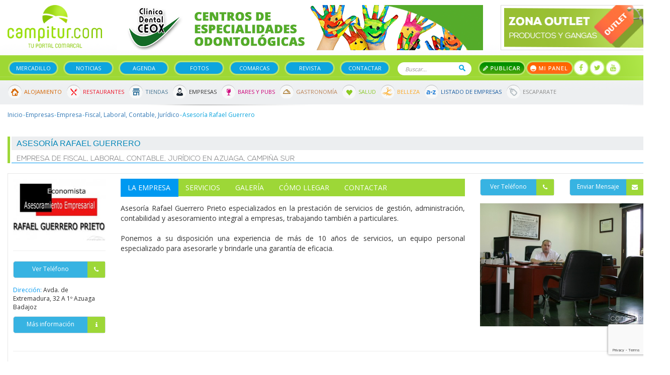

--- FILE ---
content_type: text/html; charset=utf-8
request_url: https://www.campitur.com/guia/azuaga/asesoria-rafael-guerrero/ficha/
body_size: 10032
content:
<!doctype html><html lang="es" itemscope="itemscope" itemtype="http://schema.org/WebPage"><head><base href="/web/campitur/"/><meta HTTP-EQUIV="Content-Type" CONTENT="text/html; charset=UTF-8"><meta name="viewport" content="width=device-width, initial-scale=1.0"><!--seo on page --><title>Asesoría Rafael Guerrero en Azuaga - Fiscal, Laboral, Contable, Jurídico (Campiña Sur) </title><meta name="description" content="Asesoría Rafael Guerrero en Azuaga ofrece Fiscal, Laboral, Contable, Jurídico, entra y descubre más (tarifas,contacto, precios, fotos...) de la empresa en Campitur." /><META NAME="ROBOTS" CONTENT="INDEX, FOLLOW"><!--geolocalización--><meta name="ICBM" content="38.2614009,-5.6783437" /><meta name="geo.position" content="38.2614009,-5.6783437" /><meta name="geo.placename" content="Badajoz,España" /><meta name="geo.region" content="EX-ES" /><!-- Schema.org markup for Google+ --><meta itemprop="name" content="Asesoría Rafael Guerrero en Azuaga - Fiscal, Laboral, Contable, Jurídico (Campiña Sur) "><meta itemprop="description" content="Asesoría Rafael Guerrero en Azuaga ofrece Fiscal, Laboral, Contable, Jurídico, entra y descubre más (tarifas,contacto, precios, fotos...) de la empresa en Campitur."><meta itemprop="image" content=" "><!-- Twitter Card data --><meta name="twitter:card" content="summary"><meta name="twitter:site" content="https://www.campitur.com/"><meta name="twitter:title" content="Asesoría Rafael Guerrero en Azuaga - Fiscal, Laboral, Contable, Jurídico (Campiña Sur) "><meta name="twitter:description" content="Asesoría Rafael Guerrero en Azuaga ofrece Fiscal, Laboral, Contable, Jurídico, entra y descubre más (tarifas,contacto, precios, fotos...) de la empresa en Campitur."><meta name="twitter:image:src" content=" "><!-- Open Graph data --><meta property="og:title" content="Asesoría Rafael Guerrero en Azuaga - Fiscal, Laboral, Contable, Jurídico (Campiña Sur) " /><meta property="og:url" content="" /><meta property="og:image" content="" /><meta property="og:description" content="Asesoría Rafael Guerrero en Azuaga ofrece Fiscal, Laboral, Contable, Jurídico, entra y descubre más (tarifas,contacto, precios, fotos...) de la empresa en Campitur." /><meta property="og:site_name" content="" /><link rel="stylesheet" href="../common/css/jquery-plugins/blueimp-gallery.min.css"><link rel="stylesheet" href="../common/css/jquery-plugins/jstree/style.min.css"><!-- favicon --><link rel="shortcut icon" href="css/img/favicon.png"><!-- analytics --><!-- Global site tag (gtag.js) - Google Analytics --><script async src="https://www.googletagmanager.com/gtag/js?id=UA-1236708-9"></script><script>
  window.dataLayer = window.dataLayer || [];
  function gtag(){dataLayer.push(arguments);}
  gtag('js', new Date());

  gtag('config', 'UA-1236708-9');
</script><script src="https://www.google.com/recaptcha/api.js?render=6LeQcrIqAAAAAPTc4QRowXwaqudEBlJlD4k-GaRq"></script><link href="https://fonts.googleapis.com/css?family=Open+Sans" rel="stylesheet"><link href="css/font-awesome.min.css" rel="stylesheet" type="text/css"><link rel="stylesheet" type="text/css" href="css/bootstrap.css"><link rel="stylesheet" type="text/css" href="js/owl-carousel/assets/owl.carousel.min.css"><link rel="stylesheet" type="text/css" href="js/owl-carousel/assets/owl.theme.green.min.css"><link rel="stylesheet" type="text/css" href="css/jquery.fancybox.min.css"><link rel="stylesheet" type="text/css" href="js/flipclock/flipclock.css"><link rel="stylesheet" type="text/css" href="css/estilos.css?v=1257522505"><!-- jQuery Version 1.11.0 --><script src="js/jquery-3.1.1.min.js"></script><!-- Bootstrap Core JavaScript --><script src="js/bootstrap.min.js"></script></head><body><div id="fb-root"></div><script>(function(d, s, id) {
                var js, fjs = d.getElementsByTagName(s)[0];
                if (d.getElementById(id)) return;
                js = d.createElement(s); js.id = id;
                js.src = "//connect.facebook.net/es_ES/sdk.js#xfbml=1&version=v2.8&appId=114865158537425";
                fjs.parentNode.insertBefore(js, fjs);
            }(document, 'script', 'facebook-jssdk'));</script><div id="cabecera-movil" class="visible-xs"><div class="destacado" id="destacado-9" data-id="9"><a href="https://www.azuanet.com" target="_blank" title="Azuanet"><img src="/imagenes/destacados/3/8/0/7/3/azuanet-201911101733-72696300-cabecera.jpg" class="img-responsive"></a></div><div id="logo-movil"><a href="/"><img src="imagenes/movil/logo.png" alt="logo campitur" class="img-responsive"></a></div><div id="menu-iconos-movil"><nav class="navbar navbar-inverse" itemscope="itemscope" itemtype="http://schema.org/SiteNavigationElement" role="navigation"><div class="navbar-header"><div class="iconos-movil-top"><a href="/escaparate/" class="icono-top-escaparate"><i class="icono-top"></i></a><a class="icono-top-buscar" role="button" data-toggle="collapse" href="#collapse-buscar" aria-expanded="false" aria-controls="collapse-buscar"><i class="icono-top"></i></a><a href="" class="icono-top-publicar" data-toggle="modal" data-target="#modalPublicar"><i class="icono-top"></i></a><a   class="icono-top-usuario"><i class="icono-top"></i></a></div><button type="button" class="navbar-toggle" data-toggle="collapse" data-target="#menu-top-movil"><i class="fa fa-bars fa-2x" aria-hidden="true"></i></button></div></nav></div><div class="clearfix"></div><div class="collapse navbar-collapse no-padding" id="menu-top-movil"><ul><li><a href="/">Inicio</a></li><li><a href="/segundamano/">Mercadillo</a></li><li><a href="/noticias/">Noticias</a></li><li><a href="/agenda-cultural-eventos.html">Agenda</a></li><li><a href="/escaparate/">Escaparate</a></li><li><a href="/fotos.html">Fotos</a></li><li><a href="/comarcas.html">Comarcas</a></li><li><a href="/revista.html">Revistas</a></li><li><a href="/guia/">Guía de empresas</a></li><li><a href="/panel-campitur/">Mi panel</a></li><li><a href="/contactar.html">Contactar</a></li></ul></div><div id="menu-cabecera-movil" class="text-center"><ul class="menu-principal"><li><a href="/segundamano/">Mercadillo</a></li><li><a href="/noticias/">Noticias</a></li><li><a href="/agenda-cultural-eventos.html">Agenda</a></li><li><a href="/guia/">Guía</a></li></ul></div></div><div id="cabecera" class="hidden-xs"><div id="top" class="container"><div class="row"><div class="col-sm-2"><a href="/" title="Logo de "><img src="imagenes/logo.png" alt="logo web" class="img-responsive"></a></div><div class="col-sm-7"><div class="destacado" id="destacado-16" data-id="16"><a href="https://www.campitur.com/guia/llerena/clinica-dental-ceox/ficha/" target="_blank" title="Clínica Dental Ceox"><img src="/imagenes/destacados/3/9/5/8/3/clinica-dental-ceox-201911101535-30715700-cabecera.png" class="img-responsive"></a></div></div><div class="col-sm-3"><a href="/escaparate/"><img src="imagenes/banner-top-outlet.jpg" alt="banner" class="img-responsive"></a></div></div></div><nav class="navbar navbar-inverse" itemscope="itemscope" itemtype="http://schema.org/SiteNavigationElement" role="navigation"><div class="container"><div class="navbar-header"><button type="button" class="navbar-toggle" data-toggle="collapse" data-target="#bs-example-navbar-collapse-1"><span class="sr-only">Toggle navigation</span><span class="icon-bar"></span><span class="icon-bar"></span><span class="icon-bar"></span></button></div><div class="collapse navbar-collapse no-padding" id="bs-example-navbar-collapse-1"><ul class="menu-principal"><li><a href="/segundamano/">Mercadillo</a></li><li><a href="/noticias/">Noticias</a></li><li><a href="/agenda-cultural-eventos.html">Agenda</a></li><li><a href="/fotos.html">Fotos</a></li><li><a href="/comarcas.html">Comarcas</a></li><li><a href="/revista.html">Revista</a></li><li><a href="/contactar.html">Contactar</a></li></ul><form method="get" action="/buscador.html" id="form-buscador-top"><input type="text" name="q" placeholder="Buscar..."><button type="submit">Buscar</button></form><ul class="acciones-top"><li><a data-toggle="modal" data-target="#modalPublicar" class="btn-publicar">Publicar</a></li><li><a href="/panel-campitur/" class="btn-mi-panel">Mi panel</a></li></ul><ul class="social_header"><li><a href="https://www.facebook.com/pages/category/Regional-Website/Campiturcom-129160737122504/" target="_blank"><i class="fa fa-facebook"></i></a></li><li><a href="https://twitter.com/campitur" target="_blank"><i class="fa fa-twitter"></i></a></li><li><a href="https://www.youtube.com/channel/UClqiSS6W4mMMWVX5P_e_oVA" target="_blank"><i class="fa fa-youtube"></i></a></li></ul></div></div></nav><nav class="navbar" id="menu-secundario" itemscope="itemscope" itemtype="http://schema.org/SiteNavigationElement" role="navigation"><div class="container"><div class="collapse navbar-collapse"><ul class="menu-secundario-top"><li class="icon-alojamiento"><a href="/portada-alojamientos.html">Alojamiento</a></li><li class="icon-restaurantes"><a href="/portada-restaurantes.html">Restaurantes</a></li><li class="icon-tiendas"><a href="/portada-tiendas.html">Tiendas</a></li><li class="icon-empresas"><a href="/portada-empresas.html">Empresas</a></li><li class="icon-bares"><a href="/portada-bares-y-pubs.html">Bares y Pubs</a></li><li class="icon-gastronomia"><a href="/portada-gastronomia.html">Gastronomía</a></li><li class="icon-salud"><a href="/portada-salud.html">Salud</a></li><li class="icon-belleza"><a href="/portada-belleza.html">Belleza</a></li><li class="icon-listado-empresas"><a href="/guia/listado-az/">Listado de Empresas</a></li><li class="icon-outlet"><a href="/escaparate/">Escaparate</a></li></ul></div></div></nav></div><div class="container"><!--=== Breadcrumbs ===--><div class="row"><div class="col-lg-12"><ol  class="breadcrumb"><li><a title="Inicio" href="/">Inicio</a></li><li class="active" ><a title="Empresas" href="/guia/">Empresas</a></li><li ><a title="Empresa" href="/guia/empresa/">Empresa</a></li><li ><a title="Fiscal, Laboral, Contable, Jurídico" href="/guia/fiscal-laboral-contable-juridico/">Fiscal, Laboral, Contable, Jurídico</a></li><li ><span>Asesoría Rafael Guerrero</span></li></ol></div></div><!--=== Fin Breadcrumbs ===-->            <div class="row"><div class="col-md-12"><div class="heading"><h1>Asesoría Rafael Guerrero</h1><h2>Empresa de Fiscal, Laboral, Contable, Jurídico en Azuaga, Campiña Sur</h2></div><div></div><div class="borde-simple pad-10 datos-ficha-empresa"><div class="row"><div class="col-sm-2"><img src="/imagenes/empresas/3/1/7/7/4/asesoria-rafael-guerrero-200809191616-25984200-listado.jpg" class="img-responsive" /><hr /><div class="accion verde"><a href="#" class="ver-telefono"><span>Ver Teléfono</span><i class="fa fa-phone"></i></a></div><p class="direccion"><span class="azul">Dirección:</span> Avda. de Extremadura, 32 A 1º Azuaga Badajoz</p><div class="accion azul"><a data-toggle="tab" href="#contactar">Más información <i class="fa fa-info"></i></a></div></div><div class="col-sm-10"><div class="row"><div class="col-sm-8"><ul class="nav nav-tabs"><li class="active" ><a data-toggle="tab" href="#laempresa">La Empresa</a></li><li><a data-toggle="tab" href="#servicios">Servicios</a></li><li><a data-toggle="tab" href="#galeria">Galería</a></li><li><a data-toggle="tab" href="#comollegar">Cómo Llegar</a></li><li><a data-toggle="tab" href="#contactar">Contactar</a></li></ul></div><div class="col-sm-2"><div class="accion verde"><a href="#" class="ver-telefono"><span>Ver Teléfono</span><i class="fa fa-phone"></i></a></div></div><div class="col-sm-2"><div class="accion azul"><a data-toggle="tab" href="#contactar">Enviar Mensaje <i class="fa fa-envelope"></i></a></div></div></div><div class="tab-content"><div id="laempresa" class="text-justify tab-pane fade in active "><div class="row"><div class="col-sm-8">
																Asesoría Rafael Guerrero Prieto especializados en la prestación de servicios de gestión, administración, contabilidad y asesoramiento integral a empresas, trabajando también a particulares.<br /><br />
Ponemos a su disposición una experiencia de más de 10 años de servicios, un equipo personal especializado para asesorarle y brindarle una garantía de eficacia.<br /></div><div class="col-sm-4"><img src="/imagenes/empresas/2/9/7/3/6/asesoria-en-azuaga-200809191616-25984200.jpg" class="img-responsive mar-b20"></div></div></div><div id="servicios" class="tab-pane fade"><p>En Asesoría Rafael Guerrero Prieto nos dedicamos al Asesoramiento integral de empresas.<br /><br />&bull;&nbsp;Gestión Laboral<br />&bull;&nbsp;Gestión Fiscal<br />&bull;&nbsp;Gestión Contable<br />&bull;&nbsp;Subvenciones<br />&bull;&nbsp;Gestión Notarial<br />&bull;&nbsp;Pensiones<br />&bull;&nbsp;Certificados<br />&bull;&nbsp;Tráfico de Vehículos<br />&bull;&nbsp;Seguros (mutua general de seguros) premio centenario otorgado en 2007.</p></div><div id="galeria" class="tab-pane fade"><div class="row"><div class="col-md-12" id="links2-619"><div class="col-md-3"><a href="/imagenes/empresas/2/9/7/3/6/asesoria-en-azuaga-200809191616-25984200.jpg"><img src="/imagenes/empresas/2/9/7/3/6/asesoria-en-azuaga-200809191616-25984200-listado.jpg" class="img-responsive mar-b20"></a></div><div class="col-md-3"><a href="/imagenes/empresas/2/9/7/3/7/asesores-campina-sur-de-extremadura-200809191616-25984200.jpg"><img src="/imagenes/empresas/2/9/7/3/7/asesores-campina-sur-de-extremadura-200809191616-25984200-listado.jpg" class="img-responsive mar-b20"></a></div><div class="col-md-3"><a href="/imagenes/empresas/2/9/7/3/8/economista-fiscal-azuaga-extremadura-200809191616-25984200.jpg"><img src="/imagenes/empresas/2/9/7/3/8/economista-fiscal-azuaga-extremadura-200809191616-25984200-listado.jpg" class="img-responsive mar-b20"></a></div><div class="col-md-3"><a href="/imagenes/empresas/2/9/7/3/9/laboral-fiscal-campina-sur-extremadura-200809191616-25984200.jpg"><img src="/imagenes/empresas/2/9/7/3/9/laboral-fiscal-campina-sur-extremadura-200809191616-25984200-listado.jpg" class="img-responsive mar-b20"></a></div><div class="col-md-3"><a href="/imagenes/empresas/2/9/7/4/0/asesores-llerena-azuaga-berlanga-200809191616-25984200.jpg"><img src="/imagenes/empresas/2/9/7/4/0/asesores-llerena-azuaga-berlanga-200809191616-25984200-listado.jpg" class="img-responsive mar-b20"></a></div><div class="col-md-3"><a href="/imagenes/empresas/2/9/7/4/1/mutua-general-de-seguros-en-azuaga-campina-sur-200809191616-25984200.jpg"><img src="/imagenes/empresas/2/9/7/4/1/mutua-general-de-seguros-en-azuaga-campina-sur-200809191616-25984200-listado.jpg" class="img-responsive mar-b20"></a></div></div><div id="blueimp-gallery2-619" class="blueimp-gallery blueimp-gallery-controls"><div class="slides"></div><h3 class="title"></h3><a class="prev">‹</a><a class="next">›</a><a class="close">×</a><a class="play-pause"></a><ol class="indicator"></ol></div></div></div><div id="comollegar" class="tab-pane fade"><div class="row"><div class="col-md-4"><p class="vcard"><a class="fn org url" href="" title="Información de contacto de Asesoría Rafael Guerrero" target="_blank"><span class="organization-name">Asesoría Rafael Guerrero</span></a><br><span class="adr"><span class="street-address">Avda. de Extremadura, 32 A 1º</span>, <span class="locality">Azuaga</span>,<br><span class="region">Campiña Sur</span><span class="postal-code">06920</span><br></span></p><a class="btn btn-info" href="#" data-toggle="modal" data-target="#modalRuta">Cómo llegar</a></div><div class="col-md-8"><div id="mapa"></div></div></div></div><div id="contactar" class="tab-pane fade"><div class="alert alert-warning">
                                ¡Recuerde indicar que llama desde CampiTur.com para acceder a posibles ofertas y descuentos!
                            </div><form method="post" action="/guia/contactar-con-la-empresa/"><div class="panel panel-info mar-t25"><div class="panel-heading"><h3 class="panel-title">Contactar con Asesoría Rafael Guerrero</h3></div><div class="panel-body"><input type="hidden" id="id_empresa" name="id_empresa" value="619"><div class="form-group"><label>Nombre <span class="text-danger">*</span></label><input type="text" name="nombre" class="form-control" required value=""></div><div class="form-group"><label>Teléfono</label><input type="tel" name="telefono" class="form-control" value=""></div><div class="form-group"><label>Correo electrónico <span class="text-danger">*</span></label><input type="email" name="email" class="form-control" required value=""></div><div class="form-group"><label>Mensaje <span class="text-danger">*</span></label><textarea name="mensaje" class="form-control" rows="3" required></textarea></div><div class="row">
    <div class="form-group col-md-4">
        <label>Escriba el código de seguridad</label>
        <input id="input-captcha" name="captcha" class="form-control" type="text" size="25" placeholder="Escriba el captcha" required/>
    </div>
    <div class="col-md-4">
        <img src="/imagenes/captcha" width="200" height="100" id="captcha">
    </div>
    <div class="col-md-4">
        <button type="button" class="btn btn-warning" onclick="getcaptcha();">Recargar captcha</button>
    </div>
</div>
                                    </div>
                                    <div class="panel-footer">
                                        <button type="submit" class="btn btn-info">Enviar formulario</button>
                                    </div>
                                </div>
                            </form>
                        </div>
                    </div>

                </div>
            </div>

            <hr />
			<div class="row"><div class="col-md-12"><p class="titulo-con-before">Asesoría Rafael Guerrero en Fotos:</p></div><div class="col-md-6"><div class="box-shadow shadow-effect-2" id="slideshow"><span class="caption1" id="caption1">Asesoría Rafael Guerrero</span><span class="caption2" id="caption2">Fiscal, Laboral, Contable, Jurídico</span><a href="/imagenes/empresas/2/9/7/3/6/asesoria-en-azuaga-200809191616-25984200.jpg"><img src="/imagenes/empresas/2/9/7/3/6/asesoria-en-azuaga-200809191616-25984200.jpg" alt="Asesoría Rafael Guerrero"></a><a href="/imagenes/empresas/2/9/7/3/7/asesores-campina-sur-de-extremadura-200809191616-25984200.jpg"><img src="/imagenes/empresas/2/9/7/3/7/asesores-campina-sur-de-extremadura-200809191616-25984200.jpg" alt="Asesoría Rafael Guerrero"></a><a href="/imagenes/empresas/2/9/7/3/8/economista-fiscal-azuaga-extremadura-200809191616-25984200.jpg"><img src="/imagenes/empresas/2/9/7/3/8/economista-fiscal-azuaga-extremadura-200809191616-25984200.jpg" alt="Asesoría Rafael Guerrero"></a><a href="/imagenes/empresas/2/9/7/3/9/laboral-fiscal-campina-sur-extremadura-200809191616-25984200.jpg"><img src="/imagenes/empresas/2/9/7/3/9/laboral-fiscal-campina-sur-extremadura-200809191616-25984200.jpg" alt="Asesoría Rafael Guerrero"></a><a href="/imagenes/empresas/2/9/7/4/0/asesores-llerena-azuaga-berlanga-200809191616-25984200.jpg"><img src="/imagenes/empresas/2/9/7/4/0/asesores-llerena-azuaga-berlanga-200809191616-25984200.jpg" alt="Asesoría Rafael Guerrero"></a><a href="/imagenes/empresas/2/9/7/4/1/mutua-general-de-seguros-en-azuaga-campina-sur-200809191616-25984200.jpg"><img src="/imagenes/empresas/2/9/7/4/1/mutua-general-de-seguros-en-azuaga-campina-sur-200809191616-25984200.jpg" alt="Asesoría Rafael Guerrero"></a></div></div><div class="col-md-6" id="links-619"><div class="col-md-4"><a href="/imagenes/empresas/2/9/7/3/6/asesoria-en-azuaga-200809191616-25984200.jpg"><img src="/imagenes/empresas/2/9/7/3/6/asesoria-en-azuaga-200809191616-25984200-listado.jpg" class="img-responsive mar-b20"></a></div><div class="col-md-4"><a href="/imagenes/empresas/2/9/7/3/7/asesores-campina-sur-de-extremadura-200809191616-25984200.jpg"><img src="/imagenes/empresas/2/9/7/3/7/asesores-campina-sur-de-extremadura-200809191616-25984200-listado.jpg" class="img-responsive mar-b20"></a></div><div class="col-md-4"><a href="/imagenes/empresas/2/9/7/3/8/economista-fiscal-azuaga-extremadura-200809191616-25984200.jpg"><img src="/imagenes/empresas/2/9/7/3/8/economista-fiscal-azuaga-extremadura-200809191616-25984200-listado.jpg" class="img-responsive mar-b20"></a></div><div class="col-md-4"><a href="/imagenes/empresas/2/9/7/3/9/laboral-fiscal-campina-sur-extremadura-200809191616-25984200.jpg"><img src="/imagenes/empresas/2/9/7/3/9/laboral-fiscal-campina-sur-extremadura-200809191616-25984200-listado.jpg" class="img-responsive mar-b20"></a></div><div class="col-md-4"><a href="/imagenes/empresas/2/9/7/4/0/asesores-llerena-azuaga-berlanga-200809191616-25984200.jpg"><img src="/imagenes/empresas/2/9/7/4/0/asesores-llerena-azuaga-berlanga-200809191616-25984200-listado.jpg" class="img-responsive mar-b20"></a></div><div class="col-md-4"><a href="/imagenes/empresas/2/9/7/4/1/mutua-general-de-seguros-en-azuaga-campina-sur-200809191616-25984200.jpg"><img src="/imagenes/empresas/2/9/7/4/1/mutua-general-de-seguros-en-azuaga-campina-sur-200809191616-25984200-listado.jpg" class="img-responsive mar-b20"></a></div></div><div id="blueimp-gallery-619" class="blueimp-gallery blueimp-gallery-controls"><div class="slides"></div><h3 class="title"></h3><a class="prev">‹</a><a class="next">›</a><a class="close">×</a><a class="play-pause"></a><ol class="indicator"></ol></div></div>	        </div>
        


<hr /><div class="row"><div class="col-sm-5"><iframe src="https://www.facebook.com/plugins/page.php?href=https%3A%2F%2Fwww.facebook.com%2FCampiturcom-129160737122504&tabs&width=540&height=220&small_header=true&adapt_container_width=true&hide_cover=false&show_facepile=true&appId" width="100%" height="220" style="border:none;overflow:hidden" scrolling="no" frameborder="0" allowTransparency="true"></iframe></div><div class="col-sm-7"><div class="borde-simple pad-10 descuento"><div class="bg"><img src="imagenes/img_descuento.png" class="img-responsive pull-right" /><form><div class="row"><div class="col-sm-6"><input type="text" placeholder="Me llamo" /></div><div class="col-sm-6"><input type="text" placeholder="Mi Email" /></div><div class="col-sm-12"><input type="submit" class="boton" value="Recibir descuentos y novedades de productos" /></div></div></form></div></div></div></div></div></div><div id="modalRuta" class="modal fade" tabindex="-1" role="dialog" aria-labelledby="myModalLabel" aria-hidden="true"><div class="modal-dialog"><div class="modal-content"><div class="modal-header"><button type="button" class="close" data-dismiss="modal" aria-hidden="true">&times;</button><h3 id="myModalLabel">Cómo llegar</h3></div><!-- FIN MODAL HEADER --><div class="modal-body"><div class="row margin-bottom-20"><form class="form-inline" name="localizador"><div class="col-md-3"><input type="text" name="start" id="start" maxlength="100" class="form-control" value="" placeholder="&iquest;Desde dónde?"/></div><div class="col-md-3"><input type="text" disabled="disabled" name="end" id="end" class="form-control" value="Avda. de Extremadura, 32 A 1º" style="width:200px;"/><input type="hidden" name="meta_localizacion" id="meta_localizacion" value=""></div><input type="hidden" name="end" id="end" value=""/></form><div class="col-md-6"><a class="btn btn-warning pull-right" href="javascript:imprimir('directions')">Imprimir Itinerario</a><a class="btn btn-info pull-right" id="buscar-itinerario" href="javascript:void(0)" onclick="calcRoute(); return false" data-direccion="Paraje Los Nogales  06670 Herrera del Duque,  Badajoz">Buscar Itinerario</a></div></div><!-- FIN ROW MARGIN --><div class="row margin-bottom-20"><div class="resumen hidden col-md-12"></div></div><div class="row margin-bottom-20"><div class="resumen hidden col-md-12"></div></div><div id="map-canvas" style="height:400px; width:100%" class="margin-bottom-30"></div><div id="directions" style="width:100%"></div></div><!-- modal body --><div class="modal-footer"><button class="btn" data-dismiss="modal" aria-hidden="true">Cerrar</button></div><!-- FIN MODAL FOOTER --></div></div></div><!-- fin modal ruta -->
        </div>
        <section class="secciones-footer"><div class="container"><div class="row"><div class="col-xs-12"><div class="seccion"><a href="/agenda-cultural-eventos.html"><div class="imagen"><img src="imagenes/icons/icon-seccion-footer-agenda.png" /></div></a><p>Agenda</p></div><div class="seccion"><a href="/el-tiempo.html"><div class="imagen"><img src="imagenes/icons/icon-seccion-footer-tiempo.png" /></div></a><p>El Tiempo</p></div><div class="seccion"><a href="/segundamano/"><div class="imagen"><img src="imagenes/icons/icon-seccion-footer-bolsa.png" /></div></a><p>Mercadillo</p></div><div class="seccion"><a href="/segundamano/bolsa-de-empleo/"><div class="imagen"><img src="imagenes/icons/icon-seccion-footer-trabajo.png" /></div></a><p>Bolsa de Trabajo</p></div><div class="seccion"><a href="/noticias/"><div class="imagen"><img src="imagenes/icons/icon-seccion-footer-noticias.png" /></div></a><p>Noticias</p></div></div></div></div></section><section class="guia"><div class="container"><div class="row"><div class="col-xs-12"><ul class="menu-secundario-top"><li class="icon-alojamiento"><a href="/portada-alojamientos.html">Alojamiento</a></li><li class="icon-restaurantes"><a href="/portada-restaurantes.html">Restaurantes</a></li><li class="icon-tiendas"><a href="/portada-tiendas.html">Tiendas</a></li><li class="icon-empresas"><a href="/portada-empresas.html">Empresas</a></li><li class="icon-bares"><a href="/portada-bares-y-pubs.html">Bares y Pubs</a></li><li class="icon-gastronomia"><a href="/portada-gastronomia.html">Gastronomía</a></li><li class="icon-salud"><a href="/portada-salud.html">Salud</a></li><li class="icon-belleza"><a href="/portada-belleza.html">Belleza</a></li><li class="icon-listado-empresas"><a href="/guia/listado-az/">Listado de Empresas</a></li><li class="icon-outlet"><a href="/escaparate/">Escaparate</a></li></ul></div></div></div></section><section class="agenda"><div class="container"><div class="row"><div class="col-xs-12 text-center"><i class="fa fa-calendar calendario" aria-hidden="true"></i><h3>Agenda Campitur</h3><div id="carrusel-agenda" class="carousel slide" data-ride="carousel"><div class="carousel-inner" role="listbox"><div class="item active"><p><a href="/agenda-cultural-eventos/campillo-de-llerena/asdf.html">asdf</a><br /></p><p>Fecha: 26 Jan 2025</p></div><div class="item "><p><a href="/agenda-cultural-eventos/ahillones/test.html">Test</a><br />
                                Aa
                            </p><p>Fecha: 13 Jan 2025</p></div><div class="item "><p><a href="/agenda-cultural-eventos/berlanga/bbb.html">bbb</a><br />
                                aaa
                            </p><p>Fecha: 18 Dec 2024</p></div><div class="item "><p><a href="/agenda-cultural-eventos/ahillones/drmongo-khalid.html">drmongo khalid</a><br />
                                DR IVAN WOMEN&amp;rsquo;S CLINIC IN +27717209144 ZIMBA
                            </p><p>Fecha: 18 Dec 2024</p></div><div class="item "><p><a href="/agenda-cultural-eventos/penarroya-pueblonuevo/moto-club-la-aficion-2951.html">Moto Club La Afición</a><br />
                                XXX TRIAL EL PE&amp;Ntilde;ON
Campeonato de Andalucía
                            </p><p>Fecha: 10 Nov 2024</p></div><div class="item "><p><a href="/agenda-cultural-eventos/penarroya-pueblonuevo/moto-club-la-aficion-2950.html">Moto Club La Afición</a><br />
                                XXIX Trial El Peñón (Peñarroya-Pueblonuevo)
 
                            </p><p>Fecha: 05 Nov 2023</p></div><div class="item "><p><a href="/agenda-cultural-eventos/azuaga/xii-festival-nacional-de-musica-plectro.html">XII Festival Nacional de Música Plectro</a><br />
                                XII FESTIVAL NACIONAL DE M&amp;Uacute;SICA PLECTROEl p
                            </p><p>Fecha: 29 Oct 2022</p></div><div class="item "><p><a href="/agenda-cultural-eventos/llerena/villa-de-indianos.html">Villa de Indianos</a><br />
                                El 28 de octubre se publica el libro No oigo tu pa
                            </p><p>Fecha: 28 Oct 2022</p></div><div class="item "><p><a href="/agenda-cultural-eventos/azuaga/talleres-infantiles-de-semana-santa-2942.html">Talleres infantiles de Semana Santa </a><br />
                                Destinado a niños de 5 a 8 años. Plazas limitadas.
                            </p><p>Fecha: 30 Mar 2021</p></div><div class="item "><p><a href="/agenda-cultural-eventos/azuaga/talleres-infantiles-de-semana-santa.html">Talleres infantiles de Semana Santa </a><br />
                                Destinado a niños de 5 a 8 años. Plazas limitadas.
                            </p><p>Fecha: 30 Mar 2021</p></div></div><div class="controles-carrusel agenda-footer"><a class="left" href="#carrusel-agenda" role="button" data-slide="prev"><i class="fa fa-chevron-left" aria-hidden="true"></i></a><a class="left" href="#carrusel-agenda" role="button" data-slide="next"><i class="fa fa-chevron-right" aria-hidden="true"></i></a></div></div></div></div></div></section><!-- Footer --><footer><div class="container"><div class="row"><div class="col-md-3 col-sm-6 col-xs-12"><div class="widget_footer"><h4>Campitur</h4><p>Campiña Sur Extremadura - Valle del Guadiato - Sierra Norte Sevilla - CAMPITUR Tu Portal Comarcal - Turismo Guia de Empresas Alojamientos Restaurantes Gastronomia Salud y Belleza Tiendas Noticias y Articulos Mercadillo Badajoz</p><p><span>Email: </span><img src="imagenes/email" /></p></div><div class="widget_footer"><h4>Síguenos</h4><ul class="social_footer"><li><a href="https://www.facebook.com/pages/category/Regional-Website/Campiturcom-129160737122504/" target="_blank"><i class="fa fa-facebook"></i></a></li><li><a href="https://twitter.com/campitur" target="_blank"><i class="fa fa-twitter"></i></a></li><li><a href="https://www.youtube.com/channel/UClqiSS6W4mMMWVX5P_e_oVA" target="_blank"><i class="fa fa-youtube"></i></a></li></ul></div></div><div class="col-md-3 col-sm-6 col-xs-12"><div class="widget_footer"><h4>Novedades en tu Mail</h4><p>¿Quieres recibir un resumen en tu EMAIL de lo ocurrido en Campitur?</p><form action="https://campitur.us3.list-manage.com/subscribe/post?u=8534983d2f0f7b818cb291727&amp;id=0306f725c9" method="post" id="mc-embedded-subscribe-form" name="mc-embedded-subscribe-form" class="mailchimp" target="_blank">
    <input type="email" value="" placeholder="Mi Email es..." name="EMAIL" required id="mce-EMAIL">
    <input type="text"  placeholder="Y mi nombre..."  value="" name="FNAME" required id="mce-FNAME">
    <input name="TIPUSUARIO" type="hidden" id="mce-TIPUSUARIO-2" value="Boletin" />
    <div id="mce-responses" class="clear">
        <div class="response" id="mce-error-response" style="display:none"></div>
        <div class="response" id="mce-success-response" style="display:none"></div>
    </div>    <!-- real people should not fill this in and expect good things - do not remove this or risk form bot signups-->
    <div style="position: absolute; left: -5000px;"><input type="text" name="b_8534983d2f0f7b818cb291727_0306f725c9" value=""></div>
    <input type="submit" value="Agregarme" />
</form></div></div><div class="col-md-3 col-sm-6 col-xs-12"><div class="widget_footer"><h4>Últimas Noticias</h4>        <div class="noticia_footer">
    	<p class="fecha">21/01/2026</p>
        <p>C. B. Campiña Sur de Llerena: resultados del fin de semana</p>
        
    	<a class="leer_mas" href="/noticias/c-b-campina-sur-de-llerena-resultados-del-fin-de-semana.html"> Leer más</a>
    </div>
        <div class="noticia_footer">
    	<p class="fecha">21/01/2026</p>
        <p>La Litoteca del IGME-CSIC ofrece una plaza de Técnico/a en Gestión de Información Geocientífica en Peñarroya-Pueblonuevo</p>
        
    	<a class="leer_mas" href="/noticias/la-litoteca-del-igme-csic-ofrece-una-plaza-de-tecnico-a-en-gestion-de-informacion-geocientifica-en-penarroya-pueblonuevo.html"> Leer más</a>
    </div>
    </div></div><div class="col-md-3 col-sm-6 col-xs-12"><div class="widget_footer localidades-footer"><h4>Localidades de Campitur</h4><p><span><strong>Campiña Sur</strong></span><br /><a href="/ahillones/" title="Ahillones">Ahillones</a>, <a href="/azuaga/" title="Azuaga">Azuaga</a>, <a href="/berlanga/" title="Berlanga">Berlanga</a>, <a href="/campillo-de-llerena/" title="Campillo de Llerena">Campillo de Llerena</a>, <a href="/granja-de-torrehermosa/" title="Granja de Torrehermosa">Granja de Torrehermosa</a>, <a href="/llerena/" title="Llerena">Llerena</a>, <a href="/maguilla/" title="Maguilla">Maguilla</a>, <a href="/usagre/" title="Usagre">Usagre</a>, </p><p><span><strong>Sierra Norte</strong></span><br /><a href="/alanis/" title="Alanis">Alanis</a>, <a href="/cazalla-de-la-sierra/" title="Cazalla de la sierra">Cazalla de la sierra</a>, <a href="/constantina/" title="Constantina">Constantina</a>, <a href="/el-pedroso/" title="El pedroso">El pedroso</a>, <a href="/guadalcanal/" title="Guadalcanal">Guadalcanal</a>, <a href="/la-puebla-de-los-infantes/" title="La puebla de los infantes">La puebla de los infantes</a>, <a href="/san-nicolas-del-puerto/" title="San nicolas del puerto">San nicolas del puerto</a>, </p><p><span><strong>Valle del Guadiato</strong></span><br /><a href="/belmez/" title="Belmez">Belmez</a>, <a href="/espiel/" title="Espiel">Espiel</a>, <a href="/fuente-obejuna/" title="Fuente Obejuna">Fuente Obejuna</a>, <a href="/la-granjuela/" title="La Granjuela">La Granjuela</a>, <a href="/los-blazquez/" title="Los Blázquez">Los Blázquez</a>, <a href="/obejo/" title="Obejo">Obejo</a>, <a href="/valsequillo/" title="Valsequillo">Valsequillo</a>, <a href="/villanueva-del-rey/" title="Villanueva del Rey">Villanueva del Rey</a>, </p></div></div></div><hr /><div class="row copyright"><div class="col-sm-8 col-xs-12"><p>2026 &copy; Campitur. Todos los derechos reservados. <a href="/politica-de-privacidad.html" title="Condiciones de Uso">Condiciones de Uso</a> - <a title="Hemeroteca Campitur" href="/hemeroteca.html">Hemeroteca</a></p></div><div class="col-sm-4 col-xs-12"><a href="https://www.azuanet.es" title="Ir a Azuanet" target="_blank" class="pull-right"><img src="imagenes/azuanet_footer.png" /></a></div></div></div></footer><!-- módulos de la aplicación --><script src="../common/js/modulos/modulos.js"></script><!--blueimp-gallery--><script src="../common/js/blueimp/blueimp-gallery/blueimp-gallery.min.js"></script><!--blueimp-template--><script src="../common/js/blueimp/template.min.js"></script><!-- cookies --><script src="../common/js/jquery-plugins/cookie.js"></script><form action="/registro/crear-direccion/" method="post" id="form-direccion"><div class="modal fade" id="modalDireccion" tabindex="-1" role="dialog" aria-labelledby="myModalLabel"><div class="modal-dialog" role="document"><div class="modal-content"><div class="modal-header"><button type="button" class="close" data-dismiss="modal" aria-label="Close"><span aria-hidden="true">&times;</span></button><h4 class="modal-title" id="myModalLabel">Dirección</h4></div><div class="modal-body"><div class="row"><div class="col-md-7"><div class="form-group"><label for="">Direccion</label><input name="calle" id="calle" class="form-control"></div></div><div class="col-md-3"><div class="form-group"><label for="">Nº</label><input name="numero" id="numero" class="form-control"></div></div><div class="col-md-2"><div class="form-group"><label for="">C. Postal</label><input name="cp" id="cp" class="form-control"></div></div></div><div class="form-group"><label for="provincia">Escoja una provincia</label><select name="id_provincia" class="form-control"><option value="-1" selected disabled>-- Escoja una opción --</option><option value="1">Álava</option><option value="2">Albacete</option><option value="3">Alicante</option><option value="4">Almería</option><option value="5">Asturias</option><option value="6">Ávila</option><option value="7">Badajoz</option><option value="8">Islas Baleares</option><option value="9">Barcelona</option><option value="10">Burgos</option><option value="11">Cáceres</option><option value="12">Cádiz</option><option value="13">Cantabria</option><option value="14">Castellón</option><option value="15">Ciudad Real</option><option value="16">Córdoba</option><option value="17">La Coruña</option><option value="18">Cuenca</option><option value="19">Gerona</option><option value="20">Granada</option><option value="21">Guadalajara</option><option value="22">Guipúzcoa</option><option value="23">Huelva</option><option value="24">Huesca</option><option value="25">Jaén</option><option value="26">León</option><option value="27">Lérida</option><option value="28">Lugo</option><option value="29">Madrid</option><option value="30">Málaga</option><option value="31">Murcia</option><option value="32">Navarra</option><option value="33">Orense</option><option value="34">Palencia</option><option value="36">Pontevedra</option><option value="37">La Rioja</option><option value="38">Salamanca</option><option value="56">Ceuta</option><option value="57">Melilla</option><option value="40">Segovia</option><option value="41">Sevilla</option><option value="42">Soria</option><option value="43">Tarragona</option><option value="44">Teruel</option><option value="45">Toledo</option><option value="46">Valencia</option><option value="47">Valladolid</option><option value="48">Vizcaya</option><option value="49">Zamora</option><option value="50">Zaragoza</option><option value="59">S.C. de Tenerife</option><option value="58">Las Palmas</option></select></div><div class="form-group"><label for="provincia">Escoja una localidad</label><select name="id_localidad" id="id_localidad" class="form-control"></select></div><div class="form-group"><label>Añada alguna información adicional si así lo considera</label><textarea rows="3" name="observaciones" id="observaciones" class="form-control"></textarea></div><div class="form-group"><label for="">Ponle un nombre para encontrarla más fácilmente</label><input name="alias" id="alias" class="form-control" required value="Mi direccion" ></div></div><div class="modal-footer"><button type="submit" class="btn btn-primary">Guardar</button></div></div></div></div></form>        <div class="modal fade" id="modalPublicar" tabindex="-1" role="dialog" aria-labelledby="myModalLabel"><div class="modal-dialog" role="document"><div class="modal-content"><div class="modal-header"><button type="button" class="close" data-dismiss="modal" aria-label="Close"><span aria-hidden="true">&times;</span></button><h4 class="modal-title" id="myModalLabel">Qué desea publicar?</h4></div><div class="modal-body"><div class="row"><div class="col-md-3 text-center"><a href="/panel-campitur/anuncios/ficha/"><i class="icon-publicar icon-publicar-anuncio"></i>Anuncio</a></div><div class="col-md-3 text-center"><a href="/panel-campitur/noticias/ficha/"><i class="icon-publicar icon-publicar-noticia"></i>Noticia</a></div><div class="col-md-3 text-center"><a href="/panel-campitur/eventos/ficha/"><i class="icon-publicar icon-publicar-evento"></i>Evento</a></div><div class="col-md-3 text-center"><a href="/contactar.html"><i class="icon-publicar icon-publicar-empresa"></i>Empresa</a></div></div></div></div></div></div><script src="js/jquery.fancybox.min.js"></script><script src="js/owl-carousel/owl.carousel.min.js"></script><script src="js/bootstrap-switch.min.js"></script><script src="js/flipclock/flipclock.min.js"></script><script src="js/campitur.js?v=1.23"></script><script src="js/panelcampitur.js?v=1.03"></script><!--inicialización de la aplicación--><script>
            url_get_localidades = '/localizacion/get-localidades/';
            url_get_localidades_comarca = '/localizacion/get-localidades-comarca/';
            url_check_alias = '/registro/check-alias/';
            url_check_email = '/registro/check-email/';
            url_destacado_add_visita = '/destacados/addVisita/';
            Tools.init("/", "/web/campitur/", 'politica-de-cookies.html');
        </script><script src="//maps.googleapis.com/maps/api/js?key=AIzaSyB7RypTHtLcjGrjBy3djyMG9z69rzQHWco&sensor=false&libraries=places"></script><script src="../common/js/classes/google.maps.rutas.js?v=1.01"></script><script>
        $(document).ready(function(){

        $('a[href="#comollegar"]').on('shown.bs.tab', function (e) {
            console.log(e);
            initialize('mapa',38.2614009, -5.6783437)
        })

        //para el modal de rutas
        jQuery('#modalRuta').on('shown.bs.modal', function () { //inicializa el mapa al pulsar en el boton de calcular ruta
            initialize('map-canvas',38.2614009, -5.6783437);

        });

    })
    </script><script src="../common/js/modulos/galerias.js"></script><script>
    $(document).ready(function(e) {
        $('.ver-telefono').on('click',function(e){
            if($(this).attr('href') == '#'){
                e.preventDefault()
                $span = $(this).find('span');
                $.get('/guia/ver-telefono-empresa/619',function(data){
                    $span.html(data);
                    $span.parent().attr('href','tel:'+data)
                })
            }

        })
		/*
        $('links-619').find('img').on('click',function(){
            $(this).parent().click();
        })
		*/
        settings = {
            div_links:'links-619',
            blueimp_container: '#blueimp-gallery-619'
        }
        Galerias.displayGaleria('links-619','#blueimp-gallery-619','#blueimp-gallery-619');
		
		settings = {
            div_links:'links2-619',
            blueimp_container: '#blueimp-gallery2-619'
        }
        Galerias.displayGaleria('links2-619','#blueimp-gallery2-619','#blueimp-gallery2-619');
		
		
		
		
        $('#slideshow').find('img').on('click',function(){
            $(this).parent().click();
        })
        settings = {
            div_links:'slideshow',
            blueimp_container: '#blueimp-gallery-619'
        }
        Galerias.displayGaleria('slideshow','#blueimp-gallery-619','#blueimp-gallery-619');
    });
</script></body></html>

--- FILE ---
content_type: text/html; charset=utf-8
request_url: https://www.google.com/recaptcha/api2/anchor?ar=1&k=6LeQcrIqAAAAAPTc4QRowXwaqudEBlJlD4k-GaRq&co=aHR0cHM6Ly93d3cuY2FtcGl0dXIuY29tOjQ0Mw..&hl=en&v=PoyoqOPhxBO7pBk68S4YbpHZ&size=invisible&anchor-ms=20000&execute-ms=30000&cb=c4kccp6zstsx
body_size: 48788
content:
<!DOCTYPE HTML><html dir="ltr" lang="en"><head><meta http-equiv="Content-Type" content="text/html; charset=UTF-8">
<meta http-equiv="X-UA-Compatible" content="IE=edge">
<title>reCAPTCHA</title>
<style type="text/css">
/* cyrillic-ext */
@font-face {
  font-family: 'Roboto';
  font-style: normal;
  font-weight: 400;
  font-stretch: 100%;
  src: url(//fonts.gstatic.com/s/roboto/v48/KFO7CnqEu92Fr1ME7kSn66aGLdTylUAMa3GUBHMdazTgWw.woff2) format('woff2');
  unicode-range: U+0460-052F, U+1C80-1C8A, U+20B4, U+2DE0-2DFF, U+A640-A69F, U+FE2E-FE2F;
}
/* cyrillic */
@font-face {
  font-family: 'Roboto';
  font-style: normal;
  font-weight: 400;
  font-stretch: 100%;
  src: url(//fonts.gstatic.com/s/roboto/v48/KFO7CnqEu92Fr1ME7kSn66aGLdTylUAMa3iUBHMdazTgWw.woff2) format('woff2');
  unicode-range: U+0301, U+0400-045F, U+0490-0491, U+04B0-04B1, U+2116;
}
/* greek-ext */
@font-face {
  font-family: 'Roboto';
  font-style: normal;
  font-weight: 400;
  font-stretch: 100%;
  src: url(//fonts.gstatic.com/s/roboto/v48/KFO7CnqEu92Fr1ME7kSn66aGLdTylUAMa3CUBHMdazTgWw.woff2) format('woff2');
  unicode-range: U+1F00-1FFF;
}
/* greek */
@font-face {
  font-family: 'Roboto';
  font-style: normal;
  font-weight: 400;
  font-stretch: 100%;
  src: url(//fonts.gstatic.com/s/roboto/v48/KFO7CnqEu92Fr1ME7kSn66aGLdTylUAMa3-UBHMdazTgWw.woff2) format('woff2');
  unicode-range: U+0370-0377, U+037A-037F, U+0384-038A, U+038C, U+038E-03A1, U+03A3-03FF;
}
/* math */
@font-face {
  font-family: 'Roboto';
  font-style: normal;
  font-weight: 400;
  font-stretch: 100%;
  src: url(//fonts.gstatic.com/s/roboto/v48/KFO7CnqEu92Fr1ME7kSn66aGLdTylUAMawCUBHMdazTgWw.woff2) format('woff2');
  unicode-range: U+0302-0303, U+0305, U+0307-0308, U+0310, U+0312, U+0315, U+031A, U+0326-0327, U+032C, U+032F-0330, U+0332-0333, U+0338, U+033A, U+0346, U+034D, U+0391-03A1, U+03A3-03A9, U+03B1-03C9, U+03D1, U+03D5-03D6, U+03F0-03F1, U+03F4-03F5, U+2016-2017, U+2034-2038, U+203C, U+2040, U+2043, U+2047, U+2050, U+2057, U+205F, U+2070-2071, U+2074-208E, U+2090-209C, U+20D0-20DC, U+20E1, U+20E5-20EF, U+2100-2112, U+2114-2115, U+2117-2121, U+2123-214F, U+2190, U+2192, U+2194-21AE, U+21B0-21E5, U+21F1-21F2, U+21F4-2211, U+2213-2214, U+2216-22FF, U+2308-230B, U+2310, U+2319, U+231C-2321, U+2336-237A, U+237C, U+2395, U+239B-23B7, U+23D0, U+23DC-23E1, U+2474-2475, U+25AF, U+25B3, U+25B7, U+25BD, U+25C1, U+25CA, U+25CC, U+25FB, U+266D-266F, U+27C0-27FF, U+2900-2AFF, U+2B0E-2B11, U+2B30-2B4C, U+2BFE, U+3030, U+FF5B, U+FF5D, U+1D400-1D7FF, U+1EE00-1EEFF;
}
/* symbols */
@font-face {
  font-family: 'Roboto';
  font-style: normal;
  font-weight: 400;
  font-stretch: 100%;
  src: url(//fonts.gstatic.com/s/roboto/v48/KFO7CnqEu92Fr1ME7kSn66aGLdTylUAMaxKUBHMdazTgWw.woff2) format('woff2');
  unicode-range: U+0001-000C, U+000E-001F, U+007F-009F, U+20DD-20E0, U+20E2-20E4, U+2150-218F, U+2190, U+2192, U+2194-2199, U+21AF, U+21E6-21F0, U+21F3, U+2218-2219, U+2299, U+22C4-22C6, U+2300-243F, U+2440-244A, U+2460-24FF, U+25A0-27BF, U+2800-28FF, U+2921-2922, U+2981, U+29BF, U+29EB, U+2B00-2BFF, U+4DC0-4DFF, U+FFF9-FFFB, U+10140-1018E, U+10190-1019C, U+101A0, U+101D0-101FD, U+102E0-102FB, U+10E60-10E7E, U+1D2C0-1D2D3, U+1D2E0-1D37F, U+1F000-1F0FF, U+1F100-1F1AD, U+1F1E6-1F1FF, U+1F30D-1F30F, U+1F315, U+1F31C, U+1F31E, U+1F320-1F32C, U+1F336, U+1F378, U+1F37D, U+1F382, U+1F393-1F39F, U+1F3A7-1F3A8, U+1F3AC-1F3AF, U+1F3C2, U+1F3C4-1F3C6, U+1F3CA-1F3CE, U+1F3D4-1F3E0, U+1F3ED, U+1F3F1-1F3F3, U+1F3F5-1F3F7, U+1F408, U+1F415, U+1F41F, U+1F426, U+1F43F, U+1F441-1F442, U+1F444, U+1F446-1F449, U+1F44C-1F44E, U+1F453, U+1F46A, U+1F47D, U+1F4A3, U+1F4B0, U+1F4B3, U+1F4B9, U+1F4BB, U+1F4BF, U+1F4C8-1F4CB, U+1F4D6, U+1F4DA, U+1F4DF, U+1F4E3-1F4E6, U+1F4EA-1F4ED, U+1F4F7, U+1F4F9-1F4FB, U+1F4FD-1F4FE, U+1F503, U+1F507-1F50B, U+1F50D, U+1F512-1F513, U+1F53E-1F54A, U+1F54F-1F5FA, U+1F610, U+1F650-1F67F, U+1F687, U+1F68D, U+1F691, U+1F694, U+1F698, U+1F6AD, U+1F6B2, U+1F6B9-1F6BA, U+1F6BC, U+1F6C6-1F6CF, U+1F6D3-1F6D7, U+1F6E0-1F6EA, U+1F6F0-1F6F3, U+1F6F7-1F6FC, U+1F700-1F7FF, U+1F800-1F80B, U+1F810-1F847, U+1F850-1F859, U+1F860-1F887, U+1F890-1F8AD, U+1F8B0-1F8BB, U+1F8C0-1F8C1, U+1F900-1F90B, U+1F93B, U+1F946, U+1F984, U+1F996, U+1F9E9, U+1FA00-1FA6F, U+1FA70-1FA7C, U+1FA80-1FA89, U+1FA8F-1FAC6, U+1FACE-1FADC, U+1FADF-1FAE9, U+1FAF0-1FAF8, U+1FB00-1FBFF;
}
/* vietnamese */
@font-face {
  font-family: 'Roboto';
  font-style: normal;
  font-weight: 400;
  font-stretch: 100%;
  src: url(//fonts.gstatic.com/s/roboto/v48/KFO7CnqEu92Fr1ME7kSn66aGLdTylUAMa3OUBHMdazTgWw.woff2) format('woff2');
  unicode-range: U+0102-0103, U+0110-0111, U+0128-0129, U+0168-0169, U+01A0-01A1, U+01AF-01B0, U+0300-0301, U+0303-0304, U+0308-0309, U+0323, U+0329, U+1EA0-1EF9, U+20AB;
}
/* latin-ext */
@font-face {
  font-family: 'Roboto';
  font-style: normal;
  font-weight: 400;
  font-stretch: 100%;
  src: url(//fonts.gstatic.com/s/roboto/v48/KFO7CnqEu92Fr1ME7kSn66aGLdTylUAMa3KUBHMdazTgWw.woff2) format('woff2');
  unicode-range: U+0100-02BA, U+02BD-02C5, U+02C7-02CC, U+02CE-02D7, U+02DD-02FF, U+0304, U+0308, U+0329, U+1D00-1DBF, U+1E00-1E9F, U+1EF2-1EFF, U+2020, U+20A0-20AB, U+20AD-20C0, U+2113, U+2C60-2C7F, U+A720-A7FF;
}
/* latin */
@font-face {
  font-family: 'Roboto';
  font-style: normal;
  font-weight: 400;
  font-stretch: 100%;
  src: url(//fonts.gstatic.com/s/roboto/v48/KFO7CnqEu92Fr1ME7kSn66aGLdTylUAMa3yUBHMdazQ.woff2) format('woff2');
  unicode-range: U+0000-00FF, U+0131, U+0152-0153, U+02BB-02BC, U+02C6, U+02DA, U+02DC, U+0304, U+0308, U+0329, U+2000-206F, U+20AC, U+2122, U+2191, U+2193, U+2212, U+2215, U+FEFF, U+FFFD;
}
/* cyrillic-ext */
@font-face {
  font-family: 'Roboto';
  font-style: normal;
  font-weight: 500;
  font-stretch: 100%;
  src: url(//fonts.gstatic.com/s/roboto/v48/KFO7CnqEu92Fr1ME7kSn66aGLdTylUAMa3GUBHMdazTgWw.woff2) format('woff2');
  unicode-range: U+0460-052F, U+1C80-1C8A, U+20B4, U+2DE0-2DFF, U+A640-A69F, U+FE2E-FE2F;
}
/* cyrillic */
@font-face {
  font-family: 'Roboto';
  font-style: normal;
  font-weight: 500;
  font-stretch: 100%;
  src: url(//fonts.gstatic.com/s/roboto/v48/KFO7CnqEu92Fr1ME7kSn66aGLdTylUAMa3iUBHMdazTgWw.woff2) format('woff2');
  unicode-range: U+0301, U+0400-045F, U+0490-0491, U+04B0-04B1, U+2116;
}
/* greek-ext */
@font-face {
  font-family: 'Roboto';
  font-style: normal;
  font-weight: 500;
  font-stretch: 100%;
  src: url(//fonts.gstatic.com/s/roboto/v48/KFO7CnqEu92Fr1ME7kSn66aGLdTylUAMa3CUBHMdazTgWw.woff2) format('woff2');
  unicode-range: U+1F00-1FFF;
}
/* greek */
@font-face {
  font-family: 'Roboto';
  font-style: normal;
  font-weight: 500;
  font-stretch: 100%;
  src: url(//fonts.gstatic.com/s/roboto/v48/KFO7CnqEu92Fr1ME7kSn66aGLdTylUAMa3-UBHMdazTgWw.woff2) format('woff2');
  unicode-range: U+0370-0377, U+037A-037F, U+0384-038A, U+038C, U+038E-03A1, U+03A3-03FF;
}
/* math */
@font-face {
  font-family: 'Roboto';
  font-style: normal;
  font-weight: 500;
  font-stretch: 100%;
  src: url(//fonts.gstatic.com/s/roboto/v48/KFO7CnqEu92Fr1ME7kSn66aGLdTylUAMawCUBHMdazTgWw.woff2) format('woff2');
  unicode-range: U+0302-0303, U+0305, U+0307-0308, U+0310, U+0312, U+0315, U+031A, U+0326-0327, U+032C, U+032F-0330, U+0332-0333, U+0338, U+033A, U+0346, U+034D, U+0391-03A1, U+03A3-03A9, U+03B1-03C9, U+03D1, U+03D5-03D6, U+03F0-03F1, U+03F4-03F5, U+2016-2017, U+2034-2038, U+203C, U+2040, U+2043, U+2047, U+2050, U+2057, U+205F, U+2070-2071, U+2074-208E, U+2090-209C, U+20D0-20DC, U+20E1, U+20E5-20EF, U+2100-2112, U+2114-2115, U+2117-2121, U+2123-214F, U+2190, U+2192, U+2194-21AE, U+21B0-21E5, U+21F1-21F2, U+21F4-2211, U+2213-2214, U+2216-22FF, U+2308-230B, U+2310, U+2319, U+231C-2321, U+2336-237A, U+237C, U+2395, U+239B-23B7, U+23D0, U+23DC-23E1, U+2474-2475, U+25AF, U+25B3, U+25B7, U+25BD, U+25C1, U+25CA, U+25CC, U+25FB, U+266D-266F, U+27C0-27FF, U+2900-2AFF, U+2B0E-2B11, U+2B30-2B4C, U+2BFE, U+3030, U+FF5B, U+FF5D, U+1D400-1D7FF, U+1EE00-1EEFF;
}
/* symbols */
@font-face {
  font-family: 'Roboto';
  font-style: normal;
  font-weight: 500;
  font-stretch: 100%;
  src: url(//fonts.gstatic.com/s/roboto/v48/KFO7CnqEu92Fr1ME7kSn66aGLdTylUAMaxKUBHMdazTgWw.woff2) format('woff2');
  unicode-range: U+0001-000C, U+000E-001F, U+007F-009F, U+20DD-20E0, U+20E2-20E4, U+2150-218F, U+2190, U+2192, U+2194-2199, U+21AF, U+21E6-21F0, U+21F3, U+2218-2219, U+2299, U+22C4-22C6, U+2300-243F, U+2440-244A, U+2460-24FF, U+25A0-27BF, U+2800-28FF, U+2921-2922, U+2981, U+29BF, U+29EB, U+2B00-2BFF, U+4DC0-4DFF, U+FFF9-FFFB, U+10140-1018E, U+10190-1019C, U+101A0, U+101D0-101FD, U+102E0-102FB, U+10E60-10E7E, U+1D2C0-1D2D3, U+1D2E0-1D37F, U+1F000-1F0FF, U+1F100-1F1AD, U+1F1E6-1F1FF, U+1F30D-1F30F, U+1F315, U+1F31C, U+1F31E, U+1F320-1F32C, U+1F336, U+1F378, U+1F37D, U+1F382, U+1F393-1F39F, U+1F3A7-1F3A8, U+1F3AC-1F3AF, U+1F3C2, U+1F3C4-1F3C6, U+1F3CA-1F3CE, U+1F3D4-1F3E0, U+1F3ED, U+1F3F1-1F3F3, U+1F3F5-1F3F7, U+1F408, U+1F415, U+1F41F, U+1F426, U+1F43F, U+1F441-1F442, U+1F444, U+1F446-1F449, U+1F44C-1F44E, U+1F453, U+1F46A, U+1F47D, U+1F4A3, U+1F4B0, U+1F4B3, U+1F4B9, U+1F4BB, U+1F4BF, U+1F4C8-1F4CB, U+1F4D6, U+1F4DA, U+1F4DF, U+1F4E3-1F4E6, U+1F4EA-1F4ED, U+1F4F7, U+1F4F9-1F4FB, U+1F4FD-1F4FE, U+1F503, U+1F507-1F50B, U+1F50D, U+1F512-1F513, U+1F53E-1F54A, U+1F54F-1F5FA, U+1F610, U+1F650-1F67F, U+1F687, U+1F68D, U+1F691, U+1F694, U+1F698, U+1F6AD, U+1F6B2, U+1F6B9-1F6BA, U+1F6BC, U+1F6C6-1F6CF, U+1F6D3-1F6D7, U+1F6E0-1F6EA, U+1F6F0-1F6F3, U+1F6F7-1F6FC, U+1F700-1F7FF, U+1F800-1F80B, U+1F810-1F847, U+1F850-1F859, U+1F860-1F887, U+1F890-1F8AD, U+1F8B0-1F8BB, U+1F8C0-1F8C1, U+1F900-1F90B, U+1F93B, U+1F946, U+1F984, U+1F996, U+1F9E9, U+1FA00-1FA6F, U+1FA70-1FA7C, U+1FA80-1FA89, U+1FA8F-1FAC6, U+1FACE-1FADC, U+1FADF-1FAE9, U+1FAF0-1FAF8, U+1FB00-1FBFF;
}
/* vietnamese */
@font-face {
  font-family: 'Roboto';
  font-style: normal;
  font-weight: 500;
  font-stretch: 100%;
  src: url(//fonts.gstatic.com/s/roboto/v48/KFO7CnqEu92Fr1ME7kSn66aGLdTylUAMa3OUBHMdazTgWw.woff2) format('woff2');
  unicode-range: U+0102-0103, U+0110-0111, U+0128-0129, U+0168-0169, U+01A0-01A1, U+01AF-01B0, U+0300-0301, U+0303-0304, U+0308-0309, U+0323, U+0329, U+1EA0-1EF9, U+20AB;
}
/* latin-ext */
@font-face {
  font-family: 'Roboto';
  font-style: normal;
  font-weight: 500;
  font-stretch: 100%;
  src: url(//fonts.gstatic.com/s/roboto/v48/KFO7CnqEu92Fr1ME7kSn66aGLdTylUAMa3KUBHMdazTgWw.woff2) format('woff2');
  unicode-range: U+0100-02BA, U+02BD-02C5, U+02C7-02CC, U+02CE-02D7, U+02DD-02FF, U+0304, U+0308, U+0329, U+1D00-1DBF, U+1E00-1E9F, U+1EF2-1EFF, U+2020, U+20A0-20AB, U+20AD-20C0, U+2113, U+2C60-2C7F, U+A720-A7FF;
}
/* latin */
@font-face {
  font-family: 'Roboto';
  font-style: normal;
  font-weight: 500;
  font-stretch: 100%;
  src: url(//fonts.gstatic.com/s/roboto/v48/KFO7CnqEu92Fr1ME7kSn66aGLdTylUAMa3yUBHMdazQ.woff2) format('woff2');
  unicode-range: U+0000-00FF, U+0131, U+0152-0153, U+02BB-02BC, U+02C6, U+02DA, U+02DC, U+0304, U+0308, U+0329, U+2000-206F, U+20AC, U+2122, U+2191, U+2193, U+2212, U+2215, U+FEFF, U+FFFD;
}
/* cyrillic-ext */
@font-face {
  font-family: 'Roboto';
  font-style: normal;
  font-weight: 900;
  font-stretch: 100%;
  src: url(//fonts.gstatic.com/s/roboto/v48/KFO7CnqEu92Fr1ME7kSn66aGLdTylUAMa3GUBHMdazTgWw.woff2) format('woff2');
  unicode-range: U+0460-052F, U+1C80-1C8A, U+20B4, U+2DE0-2DFF, U+A640-A69F, U+FE2E-FE2F;
}
/* cyrillic */
@font-face {
  font-family: 'Roboto';
  font-style: normal;
  font-weight: 900;
  font-stretch: 100%;
  src: url(//fonts.gstatic.com/s/roboto/v48/KFO7CnqEu92Fr1ME7kSn66aGLdTylUAMa3iUBHMdazTgWw.woff2) format('woff2');
  unicode-range: U+0301, U+0400-045F, U+0490-0491, U+04B0-04B1, U+2116;
}
/* greek-ext */
@font-face {
  font-family: 'Roboto';
  font-style: normal;
  font-weight: 900;
  font-stretch: 100%;
  src: url(//fonts.gstatic.com/s/roboto/v48/KFO7CnqEu92Fr1ME7kSn66aGLdTylUAMa3CUBHMdazTgWw.woff2) format('woff2');
  unicode-range: U+1F00-1FFF;
}
/* greek */
@font-face {
  font-family: 'Roboto';
  font-style: normal;
  font-weight: 900;
  font-stretch: 100%;
  src: url(//fonts.gstatic.com/s/roboto/v48/KFO7CnqEu92Fr1ME7kSn66aGLdTylUAMa3-UBHMdazTgWw.woff2) format('woff2');
  unicode-range: U+0370-0377, U+037A-037F, U+0384-038A, U+038C, U+038E-03A1, U+03A3-03FF;
}
/* math */
@font-face {
  font-family: 'Roboto';
  font-style: normal;
  font-weight: 900;
  font-stretch: 100%;
  src: url(//fonts.gstatic.com/s/roboto/v48/KFO7CnqEu92Fr1ME7kSn66aGLdTylUAMawCUBHMdazTgWw.woff2) format('woff2');
  unicode-range: U+0302-0303, U+0305, U+0307-0308, U+0310, U+0312, U+0315, U+031A, U+0326-0327, U+032C, U+032F-0330, U+0332-0333, U+0338, U+033A, U+0346, U+034D, U+0391-03A1, U+03A3-03A9, U+03B1-03C9, U+03D1, U+03D5-03D6, U+03F0-03F1, U+03F4-03F5, U+2016-2017, U+2034-2038, U+203C, U+2040, U+2043, U+2047, U+2050, U+2057, U+205F, U+2070-2071, U+2074-208E, U+2090-209C, U+20D0-20DC, U+20E1, U+20E5-20EF, U+2100-2112, U+2114-2115, U+2117-2121, U+2123-214F, U+2190, U+2192, U+2194-21AE, U+21B0-21E5, U+21F1-21F2, U+21F4-2211, U+2213-2214, U+2216-22FF, U+2308-230B, U+2310, U+2319, U+231C-2321, U+2336-237A, U+237C, U+2395, U+239B-23B7, U+23D0, U+23DC-23E1, U+2474-2475, U+25AF, U+25B3, U+25B7, U+25BD, U+25C1, U+25CA, U+25CC, U+25FB, U+266D-266F, U+27C0-27FF, U+2900-2AFF, U+2B0E-2B11, U+2B30-2B4C, U+2BFE, U+3030, U+FF5B, U+FF5D, U+1D400-1D7FF, U+1EE00-1EEFF;
}
/* symbols */
@font-face {
  font-family: 'Roboto';
  font-style: normal;
  font-weight: 900;
  font-stretch: 100%;
  src: url(//fonts.gstatic.com/s/roboto/v48/KFO7CnqEu92Fr1ME7kSn66aGLdTylUAMaxKUBHMdazTgWw.woff2) format('woff2');
  unicode-range: U+0001-000C, U+000E-001F, U+007F-009F, U+20DD-20E0, U+20E2-20E4, U+2150-218F, U+2190, U+2192, U+2194-2199, U+21AF, U+21E6-21F0, U+21F3, U+2218-2219, U+2299, U+22C4-22C6, U+2300-243F, U+2440-244A, U+2460-24FF, U+25A0-27BF, U+2800-28FF, U+2921-2922, U+2981, U+29BF, U+29EB, U+2B00-2BFF, U+4DC0-4DFF, U+FFF9-FFFB, U+10140-1018E, U+10190-1019C, U+101A0, U+101D0-101FD, U+102E0-102FB, U+10E60-10E7E, U+1D2C0-1D2D3, U+1D2E0-1D37F, U+1F000-1F0FF, U+1F100-1F1AD, U+1F1E6-1F1FF, U+1F30D-1F30F, U+1F315, U+1F31C, U+1F31E, U+1F320-1F32C, U+1F336, U+1F378, U+1F37D, U+1F382, U+1F393-1F39F, U+1F3A7-1F3A8, U+1F3AC-1F3AF, U+1F3C2, U+1F3C4-1F3C6, U+1F3CA-1F3CE, U+1F3D4-1F3E0, U+1F3ED, U+1F3F1-1F3F3, U+1F3F5-1F3F7, U+1F408, U+1F415, U+1F41F, U+1F426, U+1F43F, U+1F441-1F442, U+1F444, U+1F446-1F449, U+1F44C-1F44E, U+1F453, U+1F46A, U+1F47D, U+1F4A3, U+1F4B0, U+1F4B3, U+1F4B9, U+1F4BB, U+1F4BF, U+1F4C8-1F4CB, U+1F4D6, U+1F4DA, U+1F4DF, U+1F4E3-1F4E6, U+1F4EA-1F4ED, U+1F4F7, U+1F4F9-1F4FB, U+1F4FD-1F4FE, U+1F503, U+1F507-1F50B, U+1F50D, U+1F512-1F513, U+1F53E-1F54A, U+1F54F-1F5FA, U+1F610, U+1F650-1F67F, U+1F687, U+1F68D, U+1F691, U+1F694, U+1F698, U+1F6AD, U+1F6B2, U+1F6B9-1F6BA, U+1F6BC, U+1F6C6-1F6CF, U+1F6D3-1F6D7, U+1F6E0-1F6EA, U+1F6F0-1F6F3, U+1F6F7-1F6FC, U+1F700-1F7FF, U+1F800-1F80B, U+1F810-1F847, U+1F850-1F859, U+1F860-1F887, U+1F890-1F8AD, U+1F8B0-1F8BB, U+1F8C0-1F8C1, U+1F900-1F90B, U+1F93B, U+1F946, U+1F984, U+1F996, U+1F9E9, U+1FA00-1FA6F, U+1FA70-1FA7C, U+1FA80-1FA89, U+1FA8F-1FAC6, U+1FACE-1FADC, U+1FADF-1FAE9, U+1FAF0-1FAF8, U+1FB00-1FBFF;
}
/* vietnamese */
@font-face {
  font-family: 'Roboto';
  font-style: normal;
  font-weight: 900;
  font-stretch: 100%;
  src: url(//fonts.gstatic.com/s/roboto/v48/KFO7CnqEu92Fr1ME7kSn66aGLdTylUAMa3OUBHMdazTgWw.woff2) format('woff2');
  unicode-range: U+0102-0103, U+0110-0111, U+0128-0129, U+0168-0169, U+01A0-01A1, U+01AF-01B0, U+0300-0301, U+0303-0304, U+0308-0309, U+0323, U+0329, U+1EA0-1EF9, U+20AB;
}
/* latin-ext */
@font-face {
  font-family: 'Roboto';
  font-style: normal;
  font-weight: 900;
  font-stretch: 100%;
  src: url(//fonts.gstatic.com/s/roboto/v48/KFO7CnqEu92Fr1ME7kSn66aGLdTylUAMa3KUBHMdazTgWw.woff2) format('woff2');
  unicode-range: U+0100-02BA, U+02BD-02C5, U+02C7-02CC, U+02CE-02D7, U+02DD-02FF, U+0304, U+0308, U+0329, U+1D00-1DBF, U+1E00-1E9F, U+1EF2-1EFF, U+2020, U+20A0-20AB, U+20AD-20C0, U+2113, U+2C60-2C7F, U+A720-A7FF;
}
/* latin */
@font-face {
  font-family: 'Roboto';
  font-style: normal;
  font-weight: 900;
  font-stretch: 100%;
  src: url(//fonts.gstatic.com/s/roboto/v48/KFO7CnqEu92Fr1ME7kSn66aGLdTylUAMa3yUBHMdazQ.woff2) format('woff2');
  unicode-range: U+0000-00FF, U+0131, U+0152-0153, U+02BB-02BC, U+02C6, U+02DA, U+02DC, U+0304, U+0308, U+0329, U+2000-206F, U+20AC, U+2122, U+2191, U+2193, U+2212, U+2215, U+FEFF, U+FFFD;
}

</style>
<link rel="stylesheet" type="text/css" href="https://www.gstatic.com/recaptcha/releases/PoyoqOPhxBO7pBk68S4YbpHZ/styles__ltr.css">
<script nonce="fFJqapK_jKGoUB9RxaDqKQ" type="text/javascript">window['__recaptcha_api'] = 'https://www.google.com/recaptcha/api2/';</script>
<script type="text/javascript" src="https://www.gstatic.com/recaptcha/releases/PoyoqOPhxBO7pBk68S4YbpHZ/recaptcha__en.js" nonce="fFJqapK_jKGoUB9RxaDqKQ">
      
    </script></head>
<body><div id="rc-anchor-alert" class="rc-anchor-alert"></div>
<input type="hidden" id="recaptcha-token" value="[base64]">
<script type="text/javascript" nonce="fFJqapK_jKGoUB9RxaDqKQ">
      recaptcha.anchor.Main.init("[\x22ainput\x22,[\x22bgdata\x22,\x22\x22,\[base64]/[base64]/[base64]/[base64]/[base64]/UltsKytdPUU6KEU8MjA0OD9SW2wrK109RT4+NnwxOTI6KChFJjY0NTEyKT09NTUyOTYmJk0rMTxjLmxlbmd0aCYmKGMuY2hhckNvZGVBdChNKzEpJjY0NTEyKT09NTYzMjA/[base64]/[base64]/[base64]/[base64]/[base64]/[base64]/[base64]\x22,\[base64]\\u003d\\u003d\x22,\[base64]/Dg8KawodCbiPCimx3wqcPF8OGwovCn0pjC1bCvcKmM8OmEhQhw7zCmU/[base64]/WTrCum/[base64]/DlsKCSsO5ZMK8w6s0woF+wq3Cq8KhworCrsKuwposwqvCh8Opwr/[base64]/[base64]/Ci3XDlcKpQEfDqionBS7DvhPDi8ORw5IxaC1LPcOnw5nCs1dMwrLChMOFw44EwrNGw58UwrgwHsKZwrvCpMOZw7MnKw80esK6TUvCssKQDcK1w5Mew6IPw4h4fH5/wpDCvsOMw5LDgXZzw7ZUwqN1w58+wp3CikjCiQvDsMKqVTLCkcOeVn3Cn8KDHUnCtMOpQHFIS0R+w6nDsTYkwqYMw4VNw6glw5BEUxnCiDUoTcOow6nCgsOkTMKSCzPDklEXw4l+wqrClsOdRX53w67DrcKJOUnDscKuw7TCozPCj8Kqw44+AcKiw71xYw7Dn8K/wqLDviHCvj3DlcOmLlzDmMOWAF/DisKSw6MDwrPCuHZGwqDCv3TDrzHDkcOIw7DDsGgUw6rDk8Kowp/DqiPCl8KDw5vDrsOvJsKMNwU+IcOFdgxWGEYJw7hTw7rDqhPDgHTDs8OuFhnDkQnCrMOeIMKbwr7CgMO8w5QKw4zDiHTDtWQxR3RAw4nDvCjDvMOVw4nCnMKjXsOLw5Q9ED1Kwr4GORphUgFIW8OGDyXDjcKhdiIpwqYow7/[base64]/woMjwpZbVSBhcsK3Q8KPwr93VsK8YcO0YHYLwqTDvg3DpcKpwrx2fV1QZDkJw4DDu8OSw7HCtsOBeEHDm0BBfcKww4wnQ8Orw4TCjSwDw4vCn8K3GA19wqU0RMOeEMK3wqAQLkbDv0hSS8OfJjLCqcKEKsKgHXnDsH/DksOuUTAlw491wozCoR/CrQfCix/Cu8ObwqLCucK2BsOxw4t2F8ODw4Q9wqdIZsOLKQPCviwBwqzDjMKww6zDt2XCrXDCtjFYFsOGP8KnBS/DscOew4JjwrN7ex7CnXjDoMKFwpnCr8KYwoTCvcKGwqzCo1TDkwQsAAXCnhBFw6fDiMOTDkc8MAB3w6LCnMKYw4c/bcOSRMOkImgYwpLDpcOvw5vCtMKhQGvCtsKGwp4ow6LCtTFtPsK4w74xAQXDlcKxCMOOFlHCi0ksZmMTS8O2bcK5wqIuT8O+w4bChBBNw63CjMO7wqPDuMKuwr7DpMKLTcKVccOpw7t/[base64]/[base64]/fUEZdMKHL8KjXzbCpcKNw5J3w5HCv8Oqwo7DlRZ9acKMG8Kaw6PChsKLCD/CtDNfw4PDucKRw67Do8KSwow/w7MMwrTCmsOiw4zDk8KJKsO3WnrDs8KpF8KSfm7DtcKdSXLCusOGTWrCucKhO8OZN8O/wrQLwqk2wpN6w6rDg3PCo8KWXsKQw7vCpwHDvCxjDxvCiQIId1HCuQvCiHLCryvDssKBwrJcw67CicOBwqU/[base64]/DmAFawo8aw5fCosOdNzMaSsOtMw7DilTCvTFnFxtGwpplwqrCuR/DhAzDkEBewoLCuH7DhVFMwpBPwrPCtCvDjsKUw6M9J0MaMcK/w7TCqsOTw6PDlsOzwrfCg0sqX8OPw6Igw63DrMKzLEpnwqjDiVYGSMK1w7/CoMO3KsOjwqY0JcOJKcKiamgDw5UFB8O5w7rDn1TCr8OsX2AofR8ZwrXCsylWworDlyBXGcKUwoN+DMOtw6PDlHHDt8OewrDDrkI4dRvDtcKRJHzCkWlceibDg8O/wr7Dj8OAwoXCnRnCnMKxAxnCt8KxwpUTw6rDoHhiw4QHQcKif8K7wqrDgcKieGNAw7TDnDsjcCNcOcKdw4YSUMOawq3CpHTDoj1KW8O2ATHCh8O/wrTDksKRwqjCunVCYV41eiV9K8K7w7dDck/Dk8KHM8KqYTjCvU7Cvz/DlsOxw4nCvSXDm8OGwr7CosOOScOSG8OMHFfCt0wWQcKSw7LDgMKJwp/[base64]/[base64]/Dg8OHKMKbwrrDusKqVMKvwqjDhBx1WzIKegDCjcONw4VdKcOCNxV+w7zDkUfDlxrDn0ZaWsKFwpNARsKYwqUbw5XDhMOLLVrDv8KqVF/[base64]/CvsOfwpkSZBZew7/Cqlh7wqnCocKjCMO1wrIIw5JYw6FYwo18w4HDuWjCmUnDqD/DvlnCkx1RF8O7JcK1Vn7DqBzDsAcbIcKQwonCg8Khw7oNecOWHcOpwpnCiMKpJGXDhMOFw74bwpZIw7rCqsK6RXTCpcKeMMOnw4rCmcKzwqQrwr0mNxrDn8KZJgjCqxnCs2YVaQJQcMOIw6fChGlVOnvDisK/KMOUYsKSDShpFncJUVLCiGrDkMKnwo/CmcK6wp1ew5bDszDCjAfCmz/Co8OXw6TClMObw6QLw4o4JTEMdlhSw7LDv23DhT3CkxzCtsKnLABBAQktwpxcwqB2ZMOfwoV6S1LCt8KTw7HClsKnacOYScKEw47ClsK6woPDoD/Ci8OXw6DDn8OtDU4vw43CisONw7jCgQ9cw6/CgMKDw4LDlH4Ww7sdf8KiCjfDv8Kiw4McVsOuHlvDrGlgD2pMTcKow7RDCQ3DpWXCtxYzHG0gFgTDmsOSw5/CpF/[base64]/Qx7DhsOcwrHCgh7DrhPCrsKKw7/CuMOvd8OLwpfDg8O7aGDCkEnDtzPDoMOawrodwpnDkXt/w5p3wqUPF8K8w4/DtxXDm8OQYMK1GmcFC8K2PlbDgcOWOSU3JsKRNMKgw7tHwpHCoQtiBcO6wpgLaT3CscO8wqnCh8Kcw6RZw7TDgB9rTcOow68zWGfCpMOZWcKxwrDCr8O6RMKXMsKWwpFvEGQtwqfCtVwxRMO6w7vCuy8FZsK/[base64]/[base64]/[base64]/[base64]/w49ewoYFFFZhPcKTw4NtwoMzfHFmLHhvLF7ClcOyNXMjwpHCs8KzD8KsBlbDoznCtzI+GB3DqMKud8K/fsO+wqvDtGrDqgYhw7vDkXTCr8Ohwpw7SsOBwqtNwqAXwobDrsO+w7HDtMKLJsOJEU8LP8KtMH8jQcKVw7jDsBTCqcOLwqbCm8OADBnCtRApAcOYPzrDhsOTP8OMSHrCu8OpBcOTBsKCw6DDgwsZwoM3wrDDvMODwr9xTC/DmsO+w5IpTxV1woU1KcO1ICjDsMOhCHJqw4fCvHw/M8KHUHrDncOaw6HDiQXDtGTCtsOzw7LCjkIIV8KURWTCjkbDtcKGw7NOwpPDiMOZwqgJPGvCnXtHwrscRMKgN1VqDsKtwqF5HsOUwqPDjcKTbAHDrMO8w6PClgDClsK/[base64]/CmcOtdsOOwpE6wod1MMKYJ8OaegXChyXDgMOVVMKEacKywo19w7VwCcOLw58iw5B8w4IyJMKww5HCtsOae04ewrsyw7zDnMO4H8Oxw7rCmcKewqMbwoPCkcKpwrTDp8OpFQwuwpJew6ccKDtbw4RoeMOLIcObwpVUwq9owovDr8KQwq8qB8Kuwp/ClcOIHUDDhcOpEhxPw4EeM0DClsOTJ8OUwoTDgMKPw7rDhicyw4XCk8KpwqAfw7jCuR3Ci8Obwo/Ci8Kcwqk1EDjCu2V9esO4AcKvdsKNOMO3QMO2w5hfDQrDs8KEWcOwZwAyI8KSwr8Vw4XDpcKew6Uiw7HDkcOdw7bDsGNQTjRoeioPKz7DgMKXw7DDo8O0dgJ2FT/CpMOJJy59wrlXYkwaw74rcQtJMsKtw73CsykdfcOsdMO9WMKkw5x9w5LDpAlcw6DDsMOeT8OZHsKdDcOXwpYQYwHCh3rCjMK/csOtFz3Dl3QscAN4wqUgw7LDs8Kmw6VzaMOtwpB7w5HCuClUwq/DkCvDt8OfOy5Zw6NePlxVw5DDlHnDj8KqPsKTTgc2Y8O3wpfCnhvCn8KmXcKJwrbCkE3Du0oILsKsBETCl8Kuwps+wofDonPDpk1+w7VbXy7DhMKxK8ORw6DDhgd6QSV4YsKmXsKXIh3CncOhAMKXw6BFRMKhwrZvZMOLwqpRXw3DicO/w43CscOHw5I4dSdMwoXDjA8SCk/CkwR5w4l5wqPCv29mw71zOitpwqQYwrLCg8Ojw5vDoXR2w4wbFsKXwqQEGMKowpzCusKTf8Ksw5IEengSw6bDlsOpVSDDn8K0w6VWw6DDhXEYwrYXbMKiwrPCiMK6BMKWABfCo1ZpXQDDkcKuVHnCmhfCpsKXwonDkcOdw4QnVgDCh1HCrn0qwrB/asKHEcOUBkDDrcKPwqMHwqlkRUXCsWjCjsKhEDV3HAYCLW3CmMOFwqApw4vDqsK9wrQpQQkzMmE4esO/[base64]/DtDMkw67CmMKxYwUccmTDpQpjOgXCssK5RDnDtCjDs0/ClEwAw7hMehHChcOJRsOZw5/Cs8KMw4fCqRQed8KjGATCssOnw4vCgTzCnCHCicO+VsO6Z8KewqofwpnDqyBwCytJw79Cw49mAnMjZHZjw6Qsw41qw5bDs2QAKXDCp8KRwrgMw5YYwr/ClsK4w6DDlcONRsOycCdawr5cwq0cw7kKw6Erwq7DsxvCgHzCu8ObwrNnOghYwoLDkcO6WsOjX1kfwp4GGS0oUcOdQwEbScO2K8OhworDucOZXG7CqcO4WxFsb3tYw5TCqizDqXTCuUYDQ8O2WTPCrUY/YcKDFsOOQ8Otw6LDmcOCAW4awrjClcOJw5YhbxFXAHzChTo5w6XCqMKCQV7ChWBqCBTDvErDn8KDIyBTOU7Ci318w6tbwp3ChMOEwp/DpnvDvsKBM8O5w7/CpTchwqvDt03DlkMkfAnDpQRFwrADWsOVw4U3w4hewr0iw5YWw6NOHMKNwrMRw7LDkyonVQrClMKeAcOaAsOFw6gzIsO3fQ3CnlUewpvCuxnDkERIwoc/w6sLKQUdFgPDpBrDpcOKJsOsdjXDhsKew6RDAWlWw5jCtsKtXSLDkDdYw6jDm8K6wrnClsKXZcKIeWNbTRRVwrQnwqBsw6wvwo/[base64]/[base64]/DskPCqwTDpnxJfMKTw5cXQ8K8wqgoSG7DiMOXOil2MMOawojDpQHCrRQvCDVbw5bCrsKSQ8Onw54swq9Awp0Zw5tpccKuw4DDt8O2aA/[base64]/[base64]/Dp8K2D3/CicO5AkYMw5Y1JG/CvMOQw7rDpMOVNFtww6M/w4zDtV9Sw6A/dUrCjSVnw4LDgU/DtzfDjsKCURTDiMOZwqjDsMKewrIKTzIrw5EYG8OeY8ObC27Do8K/wo/CisOoOMOHwqt2XsO0wq3Cn8OpwqhMMcOXb8K7cEbCo8O3wph5w5Z9wq7DqWTCvsOSw4bCmg7DhMKNwo/DjMKeIcOaEVRKwq/CuhAhacK/wpLDjMKfw4fCrcKYcsK1w7TDsMKHI8K9wp7DlMK/wpvDjX4EBUwLw5rCvAXCokMuw6sNMjZcwpofQ8O1wokFw5XDpcKnI8KbO3lqSyDCvcOYPlxCXMKgwrVvPsOew5nDtS4ZfcK4E8OUw7/DmDTDicOHw7FvKMOrw57DhQxTw4jCmMOswrxwLw9WfsOkflPCmW4Zw6UEw6LCv3PCnCHCvcO7w65QwoDCpVnCssK8woLCqwbDh8OIZsOWw7lWRmLCgMO2aCYJwpVfw6PCusK2w5nDh8O+RcKswr9kPQ/DqsOuCsKva8O5K8Kpwq3Ck3bCjMKbw4LDvlwgPhcmw5VlYTLCpsO7IkxtFF9HwrBYw7bCicOvLCrChMOnEnjCuMOTw47CiwbCtcK2bcKNb8KMwrJTwqQ7w5XCsAfClHfCjcKqw7J+QklQPMKjwq7DtXDDtsO9KR3DsSYwwrXCmMOlwq0Gw7/[base64]/YMKww73Cont2EDDDjX1JFEduw4PDuSHCg8K9w5rDvU1dIcOcZDvCgHDDujDDkiPDghfCksKRw4DDnwtywq0bPMOKwqzCqmrCocOqaMOdw6jDoXVgYGbDrsKGwobDnWBXEm7Cp8OSW8OhwqIpwozCv8KiAHfCs0LCowbCucOvw6HDnn5EDcOBCMO0KcKjwqJswo/[base64]/CqW8MHsO6w50RPm4DUHk/[base64]/Cr8KQHMOAC8Kvw5fCksK3QnFsCDPDonLCqsK3HcOLWMKgV1HCsMKJF8O9cMKsVMOAw5nDpnjDqkYCNcOawo/Cn0TCtT1MwrjCvMOew63CtMKfFVrCmcKPwo0hw57ClcOCw5rDsBzDk8KZwrfCujHCqsKuw5vDgHLDgMKVdjjCgsKvwqLDpVPDpw3DjSYjwrd7DcOYb8OtwrXCnwrCg8O0w5d3QsKiwozCpMK+UHgZwq/DuFXClsKHwoh2woEZEMK9AsKlHcO3QyQdw45ZVMKHwqPCrXPCnAJiwrDDs8KVaMOvwrwzWcKTUAQkwoEvwrYUasKmD8KSJsKbUW4sw4rCtcKpNBMUXFQJQyRZNnPDtCBfBMKGXcKuwq/[base64]/CpsOCwrDDjScCQcOiw4nCkwsPw6bDn8Ofw5DDuMOtwq7Dq8O1HcOHwq3ComHDrG3DsjkIw51xwojDuGINwojClcK+w4vDq0hLOzZSOMOZc8OqVcOgQcK/bypww5dlw5Qaw4N6KWnDhU0fPMKOMMK4w60uw63DkMKKeQjCm3M/w4M1wrPCtGxIwqRPwrtKMmrDnwckexsJw4zChsOxUMKKawvDmcOTwoN8w6TDscOuFMKKw6NVw4MRG0wcwptSEVnChjTCtnnDvnPDqhjDgktjw4nCqBTDnsOkw7/DrAvClsOgTCZxwrZww4g/w4zDhMOpTj9Pwp4/wpFZdsONQMO2WMOhfm9tSMKkFjfDicO1e8KrNjUbwonChsOfw53DvMOmPkYBwpw8ZwfCqmrDksOKK8KWwr/DlTnDvcO0w7c8w5VKwqREwphRw7LCqiAmw5kYSx9iwpTDg8Kuw7jCp8KPwqHDmcKYw7g/QmoMZcKJw6s1aWFMMAJtOWDDnsKCwps/OcOowp03c8OHQU7DjkPDrsK7w6LCo30mw6DCuz9lJcKPw4vDr3A5PcOnXW/DksKxw7nDtMKBGcO8V8O4w4TCsDTDqx1iNC/[base64]/DqsOdwqp6QcOew4hDw43DqsOQwqRdecOzYA7DsMOGwpVlNMKaw6TCqMOxX8K5w5hUw5hdwqtvwrfDp8Kvw4Egw6zCpCDDlwIDw4LDuAfClT1hSETCk1PDq8Okw7jCmXTCvsKtw6PDoXXCgcO9d8Omw5DCnMOgPRQ9wojDgsOVBF/DjX54wqnDnAwCwqghAF/[base64]/w7sZdAHDjn/CsT7CmcOxw7fDulrCng7CicKVwoc/[base64]/CsK5wpHCnSTDksKEwqQKK17CrmnClMKkwrB0OgdtwpkZFGLDvBnCtcOvfXQHwpbDhjQtUFgHcWcKRhDDiDhrw50Xw55BL8KEw7R2bcKBcsKzwpJDw7J1cy1Ew5jDs0pCw4dyDsOHw7ZhwoHDhU7DoDhfZMKtw75AwqQSR8KXw7HCjzPDhi/Dl8Kuw4/DmHZpbR1Mwo/Dgxgyw7nCvQ7CigTDj3J+woQFZMORw7x6wpMBw7dgHcK7w4XCv8KQw4hwSUHDnMOqLiMeCcKed8O7ei/[base64]/Csk7CqcOhwo42wrrCmMKOcSLCuWJ/QMOHP8OkCCjCtg4+JsOhAk3CsEXDl1Idw5MgWwvDjSV1wqsVYh3Cq0jDjcKjERzDomTCoXXDocOhbg80Hjcww7Vow5Mzwo96NhYZw7rDscKHw7HCgy8lwqE/wozDmMOfw6kkw4bCi8OQYyc8wpZMYSVSwrDCqm9kbsKhwpfCoVITME/Cr0Vow57CikpIw7fCosO5Xi18Uk7DjTvCoAkWbGxHw556w4N6N8OAw4LCrcKsQAU6woULWj7ClsKZwoIIwpolwpzCoUPDscK8MQ3DtDFcDMK/[base64]/[base64]/Ch3NaXnHDksKXwrBpB8OYw63DqsKkbFjCvx3Do8OFIsKiwoguwr/CosOawo/[base64]/NcKnw6HCt8KXDcOww7Rjw4/DucOgcMKIw43Dj8KhZMK5fEbCribDhAwiD8Ogw4/[base64]/[base64]/Dt8OzZ3DCtMOoOjsvAsOqZ8OGDcKKw6MGTcKQwrM3UkPDk8Kdw7HCgHNww5fDtxTDnl/DvnIIe0lPwoHDqwvCrMKaAMO8wrpTU8K8I8Oyw4DCvGFQFTc1OMOgw7gNwr0+wpJZw7/[base64]/w61ONsONAMK4w5odwqYcb1vDncOYw55Ew4bCmh8vwr8mdsK6w6LDpsKIe8KdEV/DrcKnw5PDs2BDU253wrItGcKcM8KxdzvCs8Onw4fDmMOnBsOTInV4GVVswrnCtWc8wpHDuEHCsHgbwqXCtcOmw5/DlDvDj8K8GG0tDcOvw4jDil1Pwo/[base64]/[base64]/BMKATRlNe3NKwoHCnTAcw6jDqsOfPsOcw5jDuhR7w7pLLsKgwrBeZil4Ai/Cln3ClVpOY8Oiw65iXsO3woAoRybCnWsUw4DDvcKtLcKGVcK3HcOswpzCgcKSw6RKwr5vY8OxVGHDhUtiw4TDozTCsygIw5haB8OywpdkwoTDvcOkw71kQBgOw6XCqcOFZn3CisKMccKIw7Ikw7k5DcOeOMOwIsKtw7ovcsOyLG/Cj3wZeH8Nw6HDiEErwqXDucKOTcKKeMOzwrDDnsO3NH3CisOuAXkSwoXCssOwK8KvDSzDvsK/A3DCucKDw5g+w5dww7bDqcK1ckFkAsOGcAXCpEV/WcK3MRPCrMKqwqVifWzCi0XCsFvCvhfDtisYw5FYw6nCvnTCvD9sacOddisjw7zCisKNFEnClBDCosOXw6IhwqsNwrAqSA/Di37Cn8Oew6pQwrh5bVsMwpMvHcOPEMO/PsOgw7VLw6zDoS56w7TDncKqSjzCt8Kvwqpgwp3DjcKZVMKbA2rDuyPCgQzCh1/DqjzDlXcVwpFUwoHCpsOEw4Etw7YiAcO1GgZtw6zCr8O2wqXDv21Dw7Yjw4fCtMOEwpNrdHnCicOOZMOSw7ozw4rCusKnDMKBb3V/w6UuIkwew5fDvk/DognCjcKxw7MvKXrDoMK/KMO7wpgqB2TDp8KeGcKWwpnCksOVWcODOh4PC8OuOjxIwpvDu8KID8OLwrkHKsKWJlYDaFtOwqxuUsKlw53CsnHChTrDhAMFwoDChcOfwrPDucOKX8ObYGAOw6c8w4kPIsKAw7NkeyIuw7wARn8ObcOTw4/[base64]/[base64]/cgRJwq84wqVkw4R5ZxI9woMwwoDCvgHDmsOwAhcwAcOMKQsvwo86ZHQvEnkiagZaG8KJScOEQMOQARvCllXDslNvwqsWSBkowrLCssKpw4DDkcKpZnXCqUZawr9Rw7pia8OfWH/DunotTMOWXcK9w4XDvMKFTGxPO8OFLGhWw6jCnVIZOH93Q0xDQFEsWcKHd8KFwqBUa8OsKcOAGcKOWsO4CcKfOcKgM8KDw6UKwoE8FsO1w59wUAwbOX16JMK4eDBUUmxLwp3DscOPw6l6w4JAw7crwpVTcglZX0bDi8KTwrUBH2LDksOXBsKow4LDnMKrRsKAH0bDt0/CtngwwqvCpMKEVCXCksKDOcK2w5wAw5bDmBlMwp9SIE4KwoDDgD/ChsKDTcKFw5bCgsOpw4TCmj/DpMODXsOKwqsfwpPDpsK1wozClMKMZcKNXUdPEsKHLxvCtTPDo8KNbsObwp3Dn8K/CEUzwp/Ci8OMwqsbw4rCvBrDm8Krw63Dm8Oiw6HChMO/[base64]/CnMOLR8O2eHEoG3c0w6wGDwrDsDgIw5jDiVLCq2lNCwHDqSLDosOFw6gdw5zDqMK4JsKMZ3hYG8ODw6ooOWnDmsKwfcKmw4vCmilhasOZwrYcXMK1w6c6dyV/wplxw7rDomIaVMONw7jDncOodcKxw7ZjwrZXwqJ/wqFzKCFXworCq8O2dRDCgw0nb8OzFsO6asKow68HPBzDmMOTw7vCscK/w67CuDnCsBXDvg/DoXbCoxjCh8OxwrrDrGXCuEBVa8ORwobCtALDvV/[base64]/DlhDDpMKSDyvDl2PCrcOjccOOJStEwpcGw6YMejLCjFlWwp41wrpxW18gSMOPO8KXVMKtGcOaw5hLw4XDjsO/SX/DkBB8wrdSAcO+w67Ch1hpCzLDtBnCgh9ow6TDlkwJTsOWPRrCkW/CtiJXYjTDrMOIw41DQcKEJMKlwodUwr4Uw5UPA2c0woPDssKiw63Cv2hcwpLDmUcOLUZDDcOtwqfCkDvChxU6wp3DqjstGlxgG8K6H0/CrMODwq/DncK0OlfCoSVGLsK7wrl7cUTCvcKMwpB3JxIVZsKvwpvDljDDpcKpwqEGZ0bCg1RIwrBewpxFWcOLDDLCrW/Dh8OnwqVnwp5ZHwvCq8KQOmXCu8KiwqfCi8O7QANbIcK2w7/[base64]/w4TDklI8w53CjyAhw5jDo8Oww7Erw7Ehwq/ClMKhQMOjw4DDhAtdwowyw7Vgwp/Dv8K/[base64]/DjsO/wrQTwoLDllp+w5ZswpQRwrRNbBDDk0HCi3/DjnDCksODdmLDpksLQsK6SBvCosOLw40bKAN+WVlZOsOGw5zCssOhPFjDqiYpOFgwR2bCnQ1UeCgTTyVXSMKsEnjDqMOlDMO7wrfDn8KIf2IGaSPCisOiZ8Knw53DkG/[base64]/wplBFifClnd1w5NMw7vCs8OswpN6HlTCmxnCkAYiw6/DtxkHwpfDlFdUwq/Cknppw5fDnCoFwq9Uw54Ewroew6p5w7EdGcK5wrzDuH3Cv8OgJcK7a8KWwrzCozxXd3IAd8KTwpvCgMO7D8KMwpQ/w4NbOxFMwovCnFw8w6rCkxlxw5HCsGluw7UNw5zDmQ0ywrcHw5zCvcKeU3XDlx10VsO4SsOIwrXCv8ORWB4CMMOmw7PCgSDDuMKbw5TDtsOjWMK8DG07RjpewprCqmxgwp/DnMKLwp5Zwq8Jwr/CgSPChsKRecKowql+QxMbTMOQw70Lw5jChsOWwqBJJMKaNcO/aGzDjcOMw5DDuBXCm8KxbcO3cMO0VEVVUAUWwpxyw6lXwq3DnTnCtCEGF8O2dRTDrGwVfcOQw7jClxldw7PCrDVIbXPCtmnDtSVJwrVDFcOjTDxuw6NYFgtAwq7CtR7DucOvw4RzDMKDHsO5MMKZw78nQcKBwq3DrcKlO8Odw4/CpMKqSHPDmsKXw6s0JGPCujnDnA8cF8O/Ukgnw6bClGXCncObP27CkXliw5ZSwonChsKIwrfCksKSWQHClHDCi8KAw7LCnMOZR8O/w51Lwo7DvcK6cURhcRQoJcKxwq/Cr0/[base64]/Lj5UbMOawqfDpXRfw70mwqg3wpstw6HDs8KBOnDDnMKlwrJpwr/CtFJXwqBBLEE9fHDCqnbCmmQ8w4MLW8OvRiUVw7rCrcO1wozDpD8tL8O1w5N9YWMywqTCkcKQwrLDtMOrwpvCg8Ojw5zCpsKTelcywr/Ciz4mOiHDp8KTGMK8w4fCisO6w5t3wpfCucKywpbDnMKLImLCki96w5HCtEjDsk3DhcOCw5IVSMOQdcKTMU3CuwkTw6/CjsOhwrwiw7bDvMKVw5rDklcMDcOgw63Cm8Kqw71GRsOqc1vCkMOsDybDm8KVW8KHBFE6cCBGwo8FBH9kcsK+RcKXw6DDs8KAwoMnEsKldcK6TgxrB8ORw4nDp3fCjEbCuH3Ds39iRMOXJcKPw7IEw5srwo02YzvCtsO9by/[base64]/[base64]/w4B5T8OtwqFRwrY3wqPCiHE7w7VrTsO0w5kIPcOaw6fCtMOYw4UXwpDDmMOWWMKnw4RNwrvCpC4COsO6w48qw4HClXvCkX7DijcXwqxCYW/Ct2fDqx0jwp3DgcOWWCl8w7RMGUfCgcOKw7XCoxrCohvDvzHCvMOJwoVJw6I8w4bCrDLCicKIfcOZw71UY1dow4VIwo5+eQleQcKEwplXwqbDg3JkwqDChz3CkBbCuTI4w4/CoMOnwqrCoC5lwpFPw7x0H8OQwqLClcO+wrvCvsK9V1ktwpXCh8KcaR/DncOnw6otw67DocKaw5ZAd0rDlcKtPg7CocOTw6FRXy17w6diL8O/w63Ct8OTDlsxwrdVeMOgwp5oCT9jw6tkZ1XDs8Kna1PDuW02QMO0wp7CrsOhw6HCvMOlw71ew7zDo8KUw4t1w7/Dv8OdwoDCmMOJdik8w4rCpMKhw5LDoQxIOCFAw7fDhsKQNH/DsFnDmMOJTV/CgcOTbMKEwovDssOOw53CvsOHwo1hw6dnwql4w6DDnl3Ci0zDhmjDrcK7w7bDpQwmwoltcsK3D8KyAMOMwrbDhMK+XcKiw7QoJnB9LMOjEsORwrYnw6ZaWcKBwqZcLixSw4l+ZcKpwrJuw4DDqkI9TxzDocO0wp7CvcOyNS/Ch8Omwo5rwr84w4FvOMOlMlBcPMOGVsKtAcO/[base64]/CmnAqVMOyYBvDvMKIwoPDoHFEwoJbF8OkF8Kew7/ChThPw5fCplpdw7HCpMKWwq/[base64]/PsKSwpPDnTsPw6DCin3CqRHCnitSwr3Do8Kyw4NzPlszw4zCmHXDnMKLKmAhw6xIT8OOw6EqwoJHw5vDmGHDk1NAw7EhwrcPw6XDisOSw6vDq8Kvw7cBEcKnw7HClwLDucOQcXPDoGvCqMO/N13ClcKvVyTDnsOzwr1qEywGw7LDjURuDsOdDMOfw5rCpyHCqsOlacKowqDCgwFHXFTCkRnDncOYwrwDwrjCm8OawrfDsjnCh8K0w5TCqjQIwqPCoy7DtMKHGywMBBvDs8KMeCLCr8KCwp4sw6/CsgAWw4hUw4TCkgPCnsKiw6XCsMOtIcORGcOLE8OGE8K5w6FSRcK1w5fCgGRcUcOFEsKyZsOSLMOsDR/[base64]/[base64]/[base64]/[base64]/[base64]/w4/Dr8Oiw4gMw5nDtz44w5zCnwPCr3PDrcKawr0Cwp7CvcOhwrlbw6DDmcO9wqvDvMO0dcKoMWTDiBctw5rDhcODwr9MwrzCmsO+w7AiQWPDqcOawo4RwrVUwprDrgdiw48hwr3DmmtiwoFkEFrCpcKLw4ISAHEMwqbCkcO7FGNuM8Kew54Sw7VCIRwKNcOJwqkCYEg/GiASw6d5QcOlwrlrw4ICw5nCjcObw5tTBcO3fWfDsMOVw5/Ci8K3w5hJJcOqQcONw6rClxtyK8OOw77Dk8OYwpNfw5HChB5JeMKLRRIEHcODw5EiMcOgXsOiMlnCulN7M8KycgHDhcO1BQLCmsKHw7fDtMObDcOEwpfCmFfCkcOsw5DDpAbDoUDCuMOLEMKlw6c+bhtSwowNDhoqw4/[base64]/DkMO0w6bDrcOEwrrCkMKpw4UQDsK+wqPDlMOwdifCkMKnWcO9w5VVwpjCkMKMwoc9G8OvX8KrwpINwrjCrsKEWHnCuMKXw6nDpWkjwosbT8KYwpFDe03DucK6GGpHw6vDm3ZdwqnDokrCtATDuy3CsSd/w7/DpcKewrHCq8OcwqYmWMOvf8OVRMKcEETCi8K4L3tgwoTDhmw5wqQafwspFncnw7nCpcOVwr7DgMKVwq95w7UObxEBwoF8VxPDiMOYw7zDicONw7/[base64]/DrsOZw6HCrsKZw6/CrcKCC8K0Q3cvW1TDrMKPw6ASFcOvw6bCjG/Ct8OOw4HCk8KQw7zCq8Ohw6XDtMO4woQow64wwobDicKEJF/DsMOcdjZewo0WGx0dw6bDsgzClEjClcOFw4coT1nCsTA0w5zCslrDmsKKYsKGYMKFaD/[base64]/wpLDoMO8IF5FwrB1YHBqWMOFZT7Dn8ORDsKyQMKvw7nCqijDpRc1woRUwptGwq7DmVlFVMOywrvDjElow7VeDcK/[base64]/[base64]/w4tcw5fDisKZw4fCszpqw7zCgsK4e8KwwqTCi8KKJmbCvU/DsMKewp/DscKpY8OVBCHCtcK/w57DnwLCg8O6MBDCv8KMX0ckw4xow6jDjXbDilnDiMKaw7g1K2XDinTDncK+PcOxdcO2VcOyO3HDqnJwwpREb8OEET17eVViwoTCh8KTMWrDhMOTw5TDkcOPeGA1Qy/DlMOsQMOvQCAdNGxAwoXDmEB3w6nDlMOnBBBow5XCu8K1woBbw5IEw4LChUdpw7RZFzVAw5rDuMKGwoDCtGTDlRpGccK1LcOmwo7DtMO0w6wjBiRkah5NRMOCVcOQDMOcFULCq8K0YsKkDsKzwoLDhwTDiV0peRNjw4nDv8OOSAXCncO8cx3CtMKmEB/[base64]/CiGjCqGA6FMKxE8O+R8O8VMONesO8YsKPw6zCh07DmELDgMORRhvCvATCosK4R8O4wq7DlMO3wrJTw7bCjD4QH0vDqcK0w7bDjG/DmsKpwpEHIcOjD8OsFsKdw7Vxw4jDvmvDrELCj3PDgFvDqBrDusOfwo5Yw7rDl8OswoBLw7Brwooxw5whw6nDksKvXBDDoSzCt3vCmMOqVMOMRMOfJMOma8OEJsKvKxpTExbChsKBIMOYwrEhLBtqIcOMwqUGBcOYI8OGPsKUwpfCm8Oowo89fMO7ECLDsB3DuEHCnH/CrFJgwrkNRistUsK+w7nDsnrDmyQaw4fCsmXDjsODdMKFwotMwoDDgcKxwpQPwrjCtsK2w49Sw7h7wpPDscKFw7rDgCfDuyjDmMOLXT/[base64]/[base64]/DkMOAw4bDrnjDo285w5RzfBk6LV90fMKMwq7DuQnCjzrDtMO9w6I8wpl9wrY6esOhQcORw7klJRERbnLDn1NfRsO/wpNBwpfCnMO8WMK9w5TCgsKLwqPCsMOuBsKlw7ZedMOpwonCvsKqwpjDjcO9w6kaV8KcVsOowprDhcKNw70dwojDhMOtQkk7Pz8Fw7BhbCU2w6UZw7FWQnTCgMKIw41Swot5ZjnChcO4byrChxAmwoHCgcKDXR/[base64]\\u003d\\u003d\x22],null,[\x22conf\x22,null,\x226LeQcrIqAAAAAPTc4QRowXwaqudEBlJlD4k-GaRq\x22,0,null,null,null,1,[16,21,125,63,73,95,87,41,43,42,83,102,105,109,121],[1017145,188],0,null,null,null,null,0,null,0,null,700,1,null,0,\[base64]/76lBhnEnQkZnOKMAhmv8xEZ\x22,0,0,null,null,1,null,0,0,null,null,null,0],\x22https://www.campitur.com:443\x22,null,[3,1,1],null,null,null,1,3600,[\x22https://www.google.com/intl/en/policies/privacy/\x22,\x22https://www.google.com/intl/en/policies/terms/\x22],\x22vztudMzAPadSvtcDroaEf9YbIsI2+shNP9AG7+vruSc\\u003d\x22,1,0,null,1,1769021828584,0,0,[44,28,87,44],null,[117],\x22RC-GGZhOaaelJMt0Q\x22,null,null,null,null,null,\x220dAFcWeA7vPXkWxycIFEjD2Egj-SszlcRnXSSVUPM77G8nEQC0CtF0kPnS85ll6z2mbsQSVqvGy2Y-c_ve5K9quka6nvmmqLTWBw\x22,1769104628580]");
    </script></body></html>

--- FILE ---
content_type: text/css
request_url: https://www.campitur.com/web/campitur/js/flipclock/flipclock.css
body_size: 1443
content:
.flip-clock-wrapper *{-webkit-box-sizing:border-box;-moz-box-sizing:border-box;-ms-box-sizing:border-box;-o-box-sizing:border-box;box-sizing:border-box;-webkit-backface-visibility:hidden;-moz-backface-visibility:hidden;-ms-backface-visibility:hidden;-o-backface-visibility:hidden;backface-visibility:hidden}
.flip-clock-wrapper a{cursor:pointer;text-decoration:none;color:#ccc}
.flip-clock-wrapper a:hover{color:#fff}
.flip-clock-wrapper ul{list-style:none}
.flip-clock-wrapper.clearfix:before,.flip-clock-wrapper.clearfix:after{content:" ";display:table}
.flip-clock-wrapper.clearfix:after{clear:both}
.flip-clock-wrapper.clearfix{*zoom:1}
.flip-clock-wrapper{font:normal 11px "Helvetica Neue",Helvetica,sans-serif;-webkit-user-select:none}
.flip-clock-meridium{background:none!important;box-shadow:0 0 0!important;font-size:36px!important}
.flip-clock-meridium a{color:#313333}
.flip-clock-wrapper{text-align:center;position:relative;width:100%;margin:1em}
.flip-clock-wrapper:before,.flip-clock-wrapper:after{content:" ";display:table}
.flip-clock-wrapper:after{clear:both}
.flip-clock-wrapper ul{position:relative;float:left;margin:5px;width:60px;height:90px;font-size:80px;font-weight:700;line-height:87px;border-radius:6px;background:#000}
.flip-clock-wrapper ul li{z-index:1;position:absolute;left:0;top:0;width:100%;height:100%;line-height:87px;text-decoration:none!important}
.flip-clock-wrapper ul li:first-child{z-index:2}
.flip-clock-wrapper ul li a{display:block;height:100%;-webkit-perspective:200px;-moz-perspective:200px;perspective:200px;margin:0!important;overflow:visible!important;cursor:default!important}
.flip-clock-wrapper ul li a div{z-index:1;position:absolute;left:0;width:100%;height:50%;font-size:80px;overflow:hidden;outline:1px solid transparent}
.flip-clock-wrapper ul li a div .shadow{position:absolute;width:100%;height:100%;z-index:2}
.flip-clock-wrapper ul li a div.up{-webkit-transform-origin:50% 100%;-moz-transform-origin:50% 100%;-ms-transform-origin:50% 100%;-o-transform-origin:50% 100%;transform-origin:50% 100%;top:0}
.flip-clock-wrapper ul li a div.up:after{content:"";position:absolute;top:44px;left:0;z-index:5;width:100%;height:3px;background-color:#000;background-color:rgba(0,0,0,0.4)}
.flip-clock-wrapper ul li a div.down{-webkit-transform-origin:50% 0;-moz-transform-origin:50% 0;-ms-transform-origin:50% 0;-o-transform-origin:50% 0;transform-origin:50% 0;bottom:0;border-bottom-left-radius:6px;border-bottom-right-radius:6px}
.flip-clock-wrapper ul li a div div.inn{position:absolute;left:0;z-index:1;width:100%;height:200%;color:#ccc;text-shadow:0 1px 2px #000;text-align:center;background-color:#333;border-radius:6px;font-size:70px}
.flip-clock-wrapper ul li a div.up div.inn{top:0}
.flip-clock-wrapper ul li a div.down div.inn{bottom:0}
.flip-clock-wrapper ul.play li.flip-clock-before{z-index:3}
.flip-clock-wrapper .flip{box-shadow:0 2px 5px rgba(0,0,0,0.7)}
.flip-clock-wrapper ul.play li.flip-clock-active{-webkit-animation:asd .5s .5s linear both;-moz-animation:asd .5s .5s linear both;animation:asd .5s .5s linear both;z-index:5}
.flip-clock-divider{float:left;display:inline-block;position:relative;width:20px;height:100px}
.flip-clock-divider:first-child{width:0}
.flip-clock-dot{display:block;background:#323434;width:10px;height:10px;position:absolute;border-radius:50%;box-shadow:0 0 5px rgba(0,0,0,0.5);left:5px}
.flip-clock-divider .flip-clock-label{position:absolute;top:-1.5em;right:-86px;color:#000;text-shadow:none}
.flip-clock-divider.minutes .flip-clock-label{right:-88px}
.flip-clock-divider.seconds .flip-clock-label{right:-91px}
.flip-clock-dot.top{top:30px}
.flip-clock-dot.bottom{bottom:30px}
@-webkit-keyframes asd {
0%{z-index:2}
20%{z-index:4}
100%{z-index:4}
}
@-moz-keyframes asd {
0%{z-index:2}
20%{z-index:4}
100%{z-index:4}
}
@-o-keyframes asd {
0%{z-index:2}
20%{z-index:4}
100%{z-index:4}
}
@keyframes asd {
0%{z-index:2}
20%{z-index:4}
100%{z-index:4}
}
.flip-clock-wrapper ul.play li.flip-clock-active .down{z-index:2;-webkit-animation:turn .5s .5s linear both;-moz-animation:turn .5s .5s linear both;animation:turn .5s .5s linear both}
@-webkit-keyframes turn {
0%{-webkit-transform:rotateX(90deg)}
100%{-webkit-transform:rotateX(0deg)}
}
@-moz-keyframes turn {
0%{-moz-transform:rotateX(90deg)}
100%{-moz-transform:rotateX(0deg)}
}
@-o-keyframes turn {
0%{-o-transform:rotateX(90deg)}
100%{-o-transform:rotateX(0deg)}
}
@keyframes turn {
0%{transform:rotateX(90deg)}
100%{transform:rotateX(0deg)}
}
.flip-clock-wrapper ul.play li.flip-clock-before .up{z-index:2;-webkit-animation:turn2 .5s linear both;-moz-animation:turn2 .5s linear both;animation:turn2 .5s linear both}
@-webkit-keyframes turn2 {
0%{-webkit-transform:rotateX(0deg)}
100%{-webkit-transform:rotateX(-90deg)}
}
@-moz-keyframes turn2 {
0%{-moz-transform:rotateX(0deg)}
100%{-moz-transform:rotateX(-90deg)}
}
@-o-keyframes turn2 {
0%{-o-transform:rotateX(0deg)}
100%{-o-transform:rotateX(-90deg)}
}
@keyframes turn2 {
0%{transform:rotateX(0deg)}
100%{transform:rotateX(-90deg)}
}
.flip-clock-wrapper ul li.flip-clock-active{z-index:3}
.flip-clock-wrapper ul.play li.flip-clock-before .up .shadow{background:-moz-linear-gradient(top,rgba(0,0,0,0.1) 0%,black 100%);background:-webkit-gradient(linear,left top,left bottom,color-stop(0%,rgba(0,0,0,0.1)),color-stop(100%,black));background:linear,top,rgba(0,0,0,0.1) 0%,#000 100%;background:-o-linear-gradient(top,rgba(0,0,0,0.1) 0%,black 100%);background:-ms-linear-gradient(top,rgba(0,0,0,0.1) 0%,black 100%);background:linear,to bottom,rgba(0,0,0,0.1) 0%,#000 100%;-webkit-animation:show .5s linear both;-moz-animation:show .5s linear both;animation:show .5s linear both}
.flip-clock-wrapper ul.play li.flip-clock-active .up .shadow{background:-moz-linear-gradient(top,rgba(0,0,0,0.1) 0%,black 100%);background:-webkit-gradient(linear,left top,left bottom,color-stop(0%,rgba(0,0,0,0.1)),color-stop(100%,black));background:linear,top,rgba(0,0,0,0.1) 0%,#000 100%;background:-o-linear-gradient(top,rgba(0,0,0,0.1) 0%,black 100%);background:-ms-linear-gradient(top,rgba(0,0,0,0.1) 0%,black 100%);background:linear,to bottom,rgba(0,0,0,0.1) 0%,#000 100%;-webkit-animation:hide .5s .3s linear both;-moz-animation:hide .5s .3s linear both;animation:hide .5s .3s linear both}
.flip-clock-wrapper ul.play li.flip-clock-before .down .shadow{background:-moz-linear-gradient(top,black 0%,rgba(0,0,0,0.1) 100%);background:-webkit-gradient(linear,left top,left bottom,color-stop(0%,black),color-stop(100%,rgba(0,0,0,0.1)));background:linear,top,#000 0%,rgba(0,0,0,0.1) 100%;background:-o-linear-gradient(top,black 0%,rgba(0,0,0,0.1) 100%);background:-ms-linear-gradient(top,black 0%,rgba(0,0,0,0.1) 100%);background:linear,to bottom,#000 0%,rgba(0,0,0,0.1) 100%;-webkit-animation:show .5s linear both;-moz-animation:show .5s linear both;animation:show .5s linear both}
.flip-clock-wrapper ul.play li.flip-clock-active .down .shadow{background:-moz-linear-gradient(top,black 0%,rgba(0,0,0,0.1) 100%);background:-webkit-gradient(linear,left top,left bottom,color-stop(0%,black),color-stop(100%,rgba(0,0,0,0.1)));background:linear,top,#000 0%,rgba(0,0,0,0.1) 100%;background:-o-linear-gradient(top,black 0%,rgba(0,0,0,0.1) 100%);background:-ms-linear-gradient(top,black 0%,rgba(0,0,0,0.1) 100%);background:linear,to bottom,#000 0%,rgba(0,0,0,0.1) 100%;-webkit-animation:hide .5s .3s linear both;-moz-animation:hide .5s .3s linear both;animation:hide .5s .2s linear both}
@-webkit-keyframes show {
0%{opacity:0}
100%{opacity:1}
}
@-moz-keyframes show {
0%{opacity:0}
100%{opacity:1}
}
@-o-keyframes show {
0%{opacity:0}
100%{opacity:1}
}
@keyframes show {
0%{opacity:0}
100%{opacity:1}
}
@-webkit-keyframes hide {
0%{opacity:1}
100%{opacity:0}
}
@-moz-keyframes hide {
0%{opacity:1}
100%{opacity:0}
}
@-o-keyframes hide {
0%{opacity:1}
100%{opacity:0}
}
@keyframes hide {
0%{opacity:1}
100%{opacity:0}
}

--- FILE ---
content_type: application/javascript
request_url: https://www.campitur.com/web/common/js/classes/google.maps.rutas.js?v=1.01
body_size: 1180
content:
//Imprimir una capa	
function imprimir(que) {
    var ventana = window.open("", "", "");
    var contenido = "<html><body onload='window.print();window.close();'>";
    contenido = contenido + document.getElementById(que).innerHTML + "</body></html>";
    ventana.document.open();
    ventana.document.write(contenido);
    ventana.document.close();
}
//Mapa API
var directionDisplay;
var directionsService = new google.maps.DirectionsService();

function initialize(id_mapa, latitud, longitud) {
    //Creación de mapa con google places y marcador
    var myLatlng = new google.maps.LatLng(latitud, longitud)
    var mapOptions = {
        center: myLatlng,
        zoom: 14
    };
    var map = new google.maps.Map(document.getElementById(id_mapa), mapOptions);
    var marker = new google.maps.Marker({
        position: myLatlng,
        map: map
    });
    var input = document.getElementById('start');
    var autocomplete = new google.maps.places.Autocomplete(input);


    google.maps.event.addListener(autocomplete, "place_changed", function()
                                  {
        var place = autocomplete.getPlace();

        if (place.geometry.viewport) {
            map.fitBounds(place.geometry.viewport);
        } else {
            map.setCenter(place.geometry.location);
            map.setZoom(15);
        }

        marker.setPosition(place.geometry.location);
    });

    google.maps.event.addListener(map, "click", function(event)
                                  {
        marker.setPosition(event.latLng);
    });
    directionsDisplay = new google.maps.DirectionsRenderer();
    directionsDisplay.setMap(map);
    directionsDisplay.setPanel(document.getElementById('directions'));
}

function calcRoute() {
    
    var start = document.getElementById('start').value;
    var end =  document.getElementById('end').value;
    var request = {
        origin: start,
        destination: end,
        travelMode: google.maps.DirectionsTravelMode.DRIVING
    };
    console.log(request);
    directionsService.route(request, function (response, status) {

        if (status == google.maps.DirectionsStatus.OK) {

            objResponse = response.routes[0].legs[0];
            console.log(response.routes[0]);
            directionsDisplay.setDirections(response);
            if($('.resumen.hidden').length)
                $('.resumen').removeClass('hidden');
            html = '<pre><strong>Distancia: </strong>'+objResponse.distance.text+' <strong>Duraci&oacute;n aproximada: </strong>'+objResponse.duration.text+'<a href="'+document.URL+'#miancla"> Ver Itinerario </a></pre>';
            $('.resumen').html('').html(html);
            html = '<a name="miancla"></a>';
            $('#directions').html('').html(html);
        }else{

        }
    });

    return false;
}

function getCoordenadas(localizacion) {
    var mensaje = $.ajax({
        type: "POST",
        async: false,
        url: 'http://maps.googleapis.com/maps/api/geocode/json?address=' + localizacion + '&sensor=false',
        dataType: "json",
        success: function (msg) {}
    });
    return mensaje.responseText;
}

--- FILE ---
content_type: application/javascript
request_url: https://www.campitur.com/web/common/js/modulos/galerias.js
body_size: 1034
content:
// class galerias.js 
// clase que gestiona las distintas opciones del módulo de galerias

var Galerias = (function() {
	var settings = {
		'id_carrusel' : '#blueimp-carrusel',
		'carrusel_template': 'tmpl-carrusel-imagenes',
		'carrusel_container': 'carrusel-imagenes',
		'div_links' : 'links',
		'galeria_container': '#blueimp-gallery',
		'id_slider': '#slider-imagenes',
		'slider_template' : 'tmpl-slider-imagenes',
		'slider_container': 'slider-imagenes',
		'template_galeria': 'tmpl-portfolio',
		'blueimp_container': 'blueimp-gallery'
		
	}
	var InitCarrusel = function(options){
		settings = $.extend(settings, options); // Overwrite settings
		
        $('.thumbnail').hover(function() {
            $(this).find('.caption').slideDown(250); //.fadeIn(250)
        }, function() {
            $(this).find('.caption').slideUp(250); //.fadeOut(205)
        });	
		
		this.displayGaleria(settings.div_links, settings.galeria_container);	
	},
		InitSlider = function(options){
			settings = $.extend(settings, options); // Overwrite settings
			
			$('.carousel-indicators li').on('click', function() {
				$('.carousel-indicators li').removeClass('active');
				$(this).addClass('active');
			});
			$('.carousel').carousel({
                interval: 5000 //changes the speed
            })

			
		},
		
		InitPortfolio = function(options){
			settings = $.extend(settings, options); // Overwrite settings
			
			$('.thumbnail').hover(function() {
				$(this).find('.caption').slideDown(250); //.fadeIn(250)
			}, function() {
				$(this).find('.caption').slideUp(250); //.fadeOut(205)
			});
			Tools.displayGaleria(settings.div_links)
			this.displayGaleria(settings.div_links, settings.galeria_container, settings.blueimp_container);
		},
		InitListado = function(options){
			id = $('#jstree').data('id');
			
			if(isNaN(id) === true)
				id = '';
			
			//listado de galerias
			var data = JSON.parse(Tools.Ajax({
				'url': $url_listado_galerias+'?id='+id,
				
			}));
			tmpl.arg = "galerias";
			
			document.getElementById("listado-galerias").innerHTML = tmpl("tmpl-galerias-listado", data);
			
		},
		displayGaleria = function(elemento, contenedor, container){
			
			document.getElementById(elemento).onclick = function(event) {
				event.preventDefault();
                event = event || window.event;
                console.log(event.target.nodeName);
                if (event.target.nodeName == 'A' || event.target.nodeName == 'IMG') {
                    var target = event.target || event.srcElement,
                        link = target.src ? target.parentNode : target,
                        options = {
                            index: link,
                            event: event,
							container : container
                        },
                        links = this.getElementsByTagName('a');		
                    blueimp.Gallery(links, options);
                }
				
            };
		}
	return {
		InitCarrusel: InitCarrusel,
		InitSlider: InitSlider,
		InitPortfolio: InitPortfolio,
		InitListado: InitListado,
		displayGaleria: displayGaleria
	}
	
})();